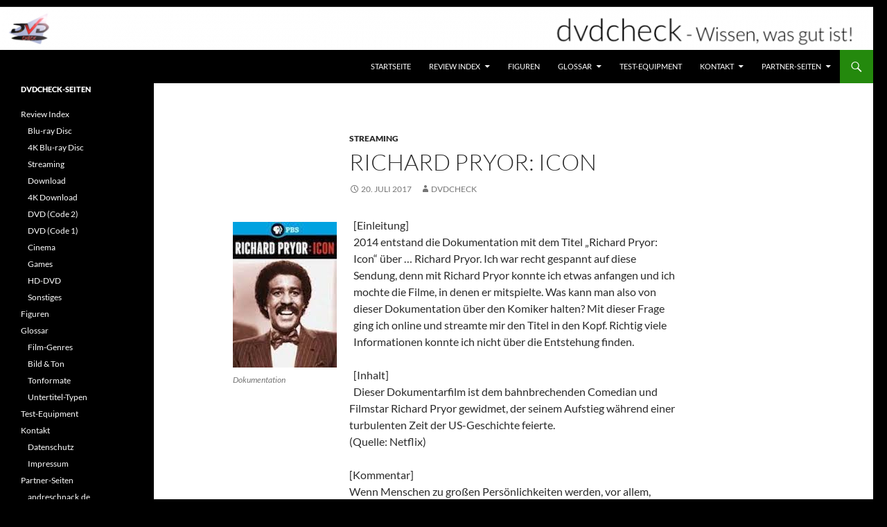

--- FILE ---
content_type: text/html; charset=UTF-8
request_url: https://www.dvdcheck.de/richard-pryor-icon/
body_size: 17614
content:
<!DOCTYPE html>
<html dir="ltr" lang="de" prefix="og: https://ogp.me/ns#">
<head>
	<meta charset="UTF-8">
	<meta name="viewport" content="width=device-width, initial-scale=1.0">
	<title>Richard Pryor: Icon | dvdcheck - Wissen, was gut ist!</title>
	<link rel="profile" href="https://gmpg.org/xfn/11">
	<link rel="pingback" href="https://www.dvdcheck.de/xmlrpc.php">
	
		<!-- All in One SEO 4.9.3 - aioseo.com -->
	<meta name="description" content="[Einleitung] 2014 entstand die Dokumentation mit dem Titel &quot;Richard Pryor: Icon&quot; über ... Richard Pryor. Ich war recht gespannt auf diese Sendung, denn mit Richard Pryor konnte ich etwas anfangen und ich mochte die Filme, in denen er mitspielte. Was kann man also von dieser Dokumentation über den Komiker halten? Mit dieser Frage ging ich" />
	<meta name="robots" content="max-image-preview:large" />
	<meta name="author" content="dvdcheck"/>
	<meta name="keywords" content="dokumentation,streaming" />
	<link rel="canonical" href="https://www.dvdcheck.de/richard-pryor-icon/" />
	<meta name="generator" content="All in One SEO (AIOSEO) 4.9.3" />
		<meta property="og:locale" content="de_DE" />
		<meta property="og:site_name" content="dvdcheck - Wissen, was gut ist!" />
		<meta property="og:type" content="article" />
		<meta property="og:title" content="Richard Pryor: Icon | dvdcheck - Wissen, was gut ist!" />
		<meta property="og:description" content="[Einleitung] 2014 entstand die Dokumentation mit dem Titel &quot;Richard Pryor: Icon&quot; über ... Richard Pryor. Ich war recht gespannt auf diese Sendung, denn mit Richard Pryor konnte ich etwas anfangen und ich mochte die Filme, in denen er mitspielte. Was kann man also von dieser Dokumentation über den Komiker halten? Mit dieser Frage ging ich" />
		<meta property="og:url" content="https://www.dvdcheck.de/richard-pryor-icon/" />
		<meta property="fb:admins" content="dvdcheck" />
		<meta property="article:published_time" content="2017-07-20T04:00:53+00:00" />
		<meta property="article:modified_time" content="2024-01-05T18:25:42+00:00" />
		<meta property="article:publisher" content="https://www.facebook.com/dvdcheck" />
		<meta name="twitter:card" content="summary" />
		<meta name="twitter:title" content="Richard Pryor: Icon | dvdcheck - Wissen, was gut ist!" />
		<meta name="twitter:description" content="[Einleitung] 2014 entstand die Dokumentation mit dem Titel &quot;Richard Pryor: Icon&quot; über ... Richard Pryor. Ich war recht gespannt auf diese Sendung, denn mit Richard Pryor konnte ich etwas anfangen und ich mochte die Filme, in denen er mitspielte. Was kann man also von dieser Dokumentation über den Komiker halten? Mit dieser Frage ging ich" />
		<script type="application/ld+json" class="aioseo-schema">
			{"@context":"https:\/\/schema.org","@graph":[{"@type":"Article","@id":"https:\/\/www.dvdcheck.de\/richard-pryor-icon\/#article","name":"Richard Pryor: Icon | dvdcheck - Wissen, was gut ist!","headline":"Richard Pryor: Icon","author":{"@id":"https:\/\/www.dvdcheck.de\/author\/dvdcheck\/#author"},"publisher":{"@id":"https:\/\/www.dvdcheck.de\/#organization"},"image":{"@type":"ImageObject","url":"https:\/\/www.dvdcheck.de\/wp-content\/uploads\/2023\/02\/richard_pryor_icon_s.jpg","@id":"https:\/\/www.dvdcheck.de\/richard-pryor-icon\/#articleImage","width":150,"height":210,"caption":"Dokumentation"},"datePublished":"2017-07-20T06:00:53+02:00","dateModified":"2024-01-05T19:25:42+01:00","inLanguage":"de-DE","mainEntityOfPage":{"@id":"https:\/\/www.dvdcheck.de\/richard-pryor-icon\/#webpage"},"isPartOf":{"@id":"https:\/\/www.dvdcheck.de\/richard-pryor-icon\/#webpage"},"articleSection":"Streaming, dokumentation, streaming"},{"@type":"BreadcrumbList","@id":"https:\/\/www.dvdcheck.de\/richard-pryor-icon\/#breadcrumblist","itemListElement":[{"@type":"ListItem","@id":"https:\/\/www.dvdcheck.de#listItem","position":1,"name":"Home","item":"https:\/\/www.dvdcheck.de","nextItem":{"@type":"ListItem","@id":"https:\/\/www.dvdcheck.de\/category\/streaming\/#listItem","name":"Streaming"}},{"@type":"ListItem","@id":"https:\/\/www.dvdcheck.de\/category\/streaming\/#listItem","position":2,"name":"Streaming","item":"https:\/\/www.dvdcheck.de\/category\/streaming\/","nextItem":{"@type":"ListItem","@id":"https:\/\/www.dvdcheck.de\/richard-pryor-icon\/#listItem","name":"Richard Pryor: Icon"},"previousItem":{"@type":"ListItem","@id":"https:\/\/www.dvdcheck.de#listItem","name":"Home"}},{"@type":"ListItem","@id":"https:\/\/www.dvdcheck.de\/richard-pryor-icon\/#listItem","position":3,"name":"Richard Pryor: Icon","previousItem":{"@type":"ListItem","@id":"https:\/\/www.dvdcheck.de\/category\/streaming\/#listItem","name":"Streaming"}}]},{"@type":"Organization","@id":"https:\/\/www.dvdcheck.de\/#organization","name":"Andre Schnack","description":"Reviews rund ums Heimkino & Popkultur","url":"https:\/\/www.dvdcheck.de\/","logo":{"@type":"ImageObject","url":"https:\/\/www.dvdcheck.de\/wp-content\/uploads\/2015\/09\/cropped-logo150.png","@id":"https:\/\/www.dvdcheck.de\/richard-pryor-icon\/#organizationLogo","width":512,"height":512},"image":{"@id":"https:\/\/www.dvdcheck.de\/richard-pryor-icon\/#organizationLogo"},"sameAs":["https:\/\/www.linkedin.com\/in\/andre-schnack-084540"]},{"@type":"Person","@id":"https:\/\/www.dvdcheck.de\/author\/dvdcheck\/#author","url":"https:\/\/www.dvdcheck.de\/author\/dvdcheck\/","name":"dvdcheck","image":{"@type":"ImageObject","@id":"https:\/\/www.dvdcheck.de\/richard-pryor-icon\/#authorImage","url":"https:\/\/secure.gravatar.com\/avatar\/d86015b568e62cba2e5b329a70734f70982b072e40752d56027df8d7a87bc623?s=96&d=mm&r=g","width":96,"height":96,"caption":"dvdcheck"}},{"@type":"WebPage","@id":"https:\/\/www.dvdcheck.de\/richard-pryor-icon\/#webpage","url":"https:\/\/www.dvdcheck.de\/richard-pryor-icon\/","name":"Richard Pryor: Icon | dvdcheck - Wissen, was gut ist!","description":"[Einleitung] 2014 entstand die Dokumentation mit dem Titel \"Richard Pryor: Icon\" \u00fcber ... Richard Pryor. Ich war recht gespannt auf diese Sendung, denn mit Richard Pryor konnte ich etwas anfangen und ich mochte die Filme, in denen er mitspielte. Was kann man also von dieser Dokumentation \u00fcber den Komiker halten? Mit dieser Frage ging ich","inLanguage":"de-DE","isPartOf":{"@id":"https:\/\/www.dvdcheck.de\/#website"},"breadcrumb":{"@id":"https:\/\/www.dvdcheck.de\/richard-pryor-icon\/#breadcrumblist"},"author":{"@id":"https:\/\/www.dvdcheck.de\/author\/dvdcheck\/#author"},"creator":{"@id":"https:\/\/www.dvdcheck.de\/author\/dvdcheck\/#author"},"datePublished":"2017-07-20T06:00:53+02:00","dateModified":"2024-01-05T19:25:42+01:00"},{"@type":"WebSite","@id":"https:\/\/www.dvdcheck.de\/#website","url":"https:\/\/www.dvdcheck.de\/","name":"dvdcheck - Wissen, was gut ist!","description":"Reviews rund ums Heimkino & Popkultur","inLanguage":"de-DE","publisher":{"@id":"https:\/\/www.dvdcheck.de\/#organization"}}]}
		</script>
		<!-- All in One SEO -->

<link rel="preload" href="https://www.dvdcheck.de/wp-content/plugins/rate-my-post/public/css/fonts/ratemypost.ttf" type="font/ttf" as="font" crossorigin="anonymous"><link rel="alternate" type="application/rss+xml" title="dvdcheck - Wissen, was gut ist! &raquo; Feed" href="https://www.dvdcheck.de/feed/" />
<script id="wpp-js" src="https://www.dvdcheck.de/wp-content/plugins/wordpress-popular-posts/assets/js/wpp.min.js?ver=7.3.6" data-sampling="0" data-sampling-rate="100" data-api-url="https://www.dvdcheck.de/wp-json/wordpress-popular-posts" data-post-id="14421" data-token="84d857f950" data-lang="0" data-debug="0"></script>
<link rel="alternate" title="oEmbed (JSON)" type="application/json+oembed" href="https://www.dvdcheck.de/wp-json/oembed/1.0/embed?url=https%3A%2F%2Fwww.dvdcheck.de%2Frichard-pryor-icon%2F" />
<link rel="alternate" title="oEmbed (XML)" type="text/xml+oembed" href="https://www.dvdcheck.de/wp-json/oembed/1.0/embed?url=https%3A%2F%2Fwww.dvdcheck.de%2Frichard-pryor-icon%2F&#038;format=xml" />
<style id='wp-img-auto-sizes-contain-inline-css'>
img:is([sizes=auto i],[sizes^="auto," i]){contain-intrinsic-size:3000px 1500px}
/*# sourceURL=wp-img-auto-sizes-contain-inline-css */
</style>
<style id='wp-emoji-styles-inline-css'>

	img.wp-smiley, img.emoji {
		display: inline !important;
		border: none !important;
		box-shadow: none !important;
		height: 1em !important;
		width: 1em !important;
		margin: 0 0.07em !important;
		vertical-align: -0.1em !important;
		background: none !important;
		padding: 0 !important;
	}
/*# sourceURL=wp-emoji-styles-inline-css */
</style>
<link rel='stylesheet' id='wp-block-library-css' href='https://www.dvdcheck.de/wp-includes/css/dist/block-library/style.min.css?ver=183457597e4d2299c0daf4e53f807654' media='all' />
<style id='global-styles-inline-css'>
:root{--wp--preset--aspect-ratio--square: 1;--wp--preset--aspect-ratio--4-3: 4/3;--wp--preset--aspect-ratio--3-4: 3/4;--wp--preset--aspect-ratio--3-2: 3/2;--wp--preset--aspect-ratio--2-3: 2/3;--wp--preset--aspect-ratio--16-9: 16/9;--wp--preset--aspect-ratio--9-16: 9/16;--wp--preset--color--black: #000;--wp--preset--color--cyan-bluish-gray: #abb8c3;--wp--preset--color--white: #fff;--wp--preset--color--pale-pink: #f78da7;--wp--preset--color--vivid-red: #cf2e2e;--wp--preset--color--luminous-vivid-orange: #ff6900;--wp--preset--color--luminous-vivid-amber: #fcb900;--wp--preset--color--light-green-cyan: #7bdcb5;--wp--preset--color--vivid-green-cyan: #00d084;--wp--preset--color--pale-cyan-blue: #8ed1fc;--wp--preset--color--vivid-cyan-blue: #0693e3;--wp--preset--color--vivid-purple: #9b51e0;--wp--preset--color--green: #24890d;--wp--preset--color--dark-gray: #2b2b2b;--wp--preset--color--medium-gray: #767676;--wp--preset--color--light-gray: #f5f5f5;--wp--preset--gradient--vivid-cyan-blue-to-vivid-purple: linear-gradient(135deg,rgb(6,147,227) 0%,rgb(155,81,224) 100%);--wp--preset--gradient--light-green-cyan-to-vivid-green-cyan: linear-gradient(135deg,rgb(122,220,180) 0%,rgb(0,208,130) 100%);--wp--preset--gradient--luminous-vivid-amber-to-luminous-vivid-orange: linear-gradient(135deg,rgb(252,185,0) 0%,rgb(255,105,0) 100%);--wp--preset--gradient--luminous-vivid-orange-to-vivid-red: linear-gradient(135deg,rgb(255,105,0) 0%,rgb(207,46,46) 100%);--wp--preset--gradient--very-light-gray-to-cyan-bluish-gray: linear-gradient(135deg,rgb(238,238,238) 0%,rgb(169,184,195) 100%);--wp--preset--gradient--cool-to-warm-spectrum: linear-gradient(135deg,rgb(74,234,220) 0%,rgb(151,120,209) 20%,rgb(207,42,186) 40%,rgb(238,44,130) 60%,rgb(251,105,98) 80%,rgb(254,248,76) 100%);--wp--preset--gradient--blush-light-purple: linear-gradient(135deg,rgb(255,206,236) 0%,rgb(152,150,240) 100%);--wp--preset--gradient--blush-bordeaux: linear-gradient(135deg,rgb(254,205,165) 0%,rgb(254,45,45) 50%,rgb(107,0,62) 100%);--wp--preset--gradient--luminous-dusk: linear-gradient(135deg,rgb(255,203,112) 0%,rgb(199,81,192) 50%,rgb(65,88,208) 100%);--wp--preset--gradient--pale-ocean: linear-gradient(135deg,rgb(255,245,203) 0%,rgb(182,227,212) 50%,rgb(51,167,181) 100%);--wp--preset--gradient--electric-grass: linear-gradient(135deg,rgb(202,248,128) 0%,rgb(113,206,126) 100%);--wp--preset--gradient--midnight: linear-gradient(135deg,rgb(2,3,129) 0%,rgb(40,116,252) 100%);--wp--preset--font-size--small: 13px;--wp--preset--font-size--medium: 20px;--wp--preset--font-size--large: 36px;--wp--preset--font-size--x-large: 42px;--wp--preset--spacing--20: 0.44rem;--wp--preset--spacing--30: 0.67rem;--wp--preset--spacing--40: 1rem;--wp--preset--spacing--50: 1.5rem;--wp--preset--spacing--60: 2.25rem;--wp--preset--spacing--70: 3.38rem;--wp--preset--spacing--80: 5.06rem;--wp--preset--shadow--natural: 6px 6px 9px rgba(0, 0, 0, 0.2);--wp--preset--shadow--deep: 12px 12px 50px rgba(0, 0, 0, 0.4);--wp--preset--shadow--sharp: 6px 6px 0px rgba(0, 0, 0, 0.2);--wp--preset--shadow--outlined: 6px 6px 0px -3px rgb(255, 255, 255), 6px 6px rgb(0, 0, 0);--wp--preset--shadow--crisp: 6px 6px 0px rgb(0, 0, 0);}:where(.is-layout-flex){gap: 0.5em;}:where(.is-layout-grid){gap: 0.5em;}body .is-layout-flex{display: flex;}.is-layout-flex{flex-wrap: wrap;align-items: center;}.is-layout-flex > :is(*, div){margin: 0;}body .is-layout-grid{display: grid;}.is-layout-grid > :is(*, div){margin: 0;}:where(.wp-block-columns.is-layout-flex){gap: 2em;}:where(.wp-block-columns.is-layout-grid){gap: 2em;}:where(.wp-block-post-template.is-layout-flex){gap: 1.25em;}:where(.wp-block-post-template.is-layout-grid){gap: 1.25em;}.has-black-color{color: var(--wp--preset--color--black) !important;}.has-cyan-bluish-gray-color{color: var(--wp--preset--color--cyan-bluish-gray) !important;}.has-white-color{color: var(--wp--preset--color--white) !important;}.has-pale-pink-color{color: var(--wp--preset--color--pale-pink) !important;}.has-vivid-red-color{color: var(--wp--preset--color--vivid-red) !important;}.has-luminous-vivid-orange-color{color: var(--wp--preset--color--luminous-vivid-orange) !important;}.has-luminous-vivid-amber-color{color: var(--wp--preset--color--luminous-vivid-amber) !important;}.has-light-green-cyan-color{color: var(--wp--preset--color--light-green-cyan) !important;}.has-vivid-green-cyan-color{color: var(--wp--preset--color--vivid-green-cyan) !important;}.has-pale-cyan-blue-color{color: var(--wp--preset--color--pale-cyan-blue) !important;}.has-vivid-cyan-blue-color{color: var(--wp--preset--color--vivid-cyan-blue) !important;}.has-vivid-purple-color{color: var(--wp--preset--color--vivid-purple) !important;}.has-black-background-color{background-color: var(--wp--preset--color--black) !important;}.has-cyan-bluish-gray-background-color{background-color: var(--wp--preset--color--cyan-bluish-gray) !important;}.has-white-background-color{background-color: var(--wp--preset--color--white) !important;}.has-pale-pink-background-color{background-color: var(--wp--preset--color--pale-pink) !important;}.has-vivid-red-background-color{background-color: var(--wp--preset--color--vivid-red) !important;}.has-luminous-vivid-orange-background-color{background-color: var(--wp--preset--color--luminous-vivid-orange) !important;}.has-luminous-vivid-amber-background-color{background-color: var(--wp--preset--color--luminous-vivid-amber) !important;}.has-light-green-cyan-background-color{background-color: var(--wp--preset--color--light-green-cyan) !important;}.has-vivid-green-cyan-background-color{background-color: var(--wp--preset--color--vivid-green-cyan) !important;}.has-pale-cyan-blue-background-color{background-color: var(--wp--preset--color--pale-cyan-blue) !important;}.has-vivid-cyan-blue-background-color{background-color: var(--wp--preset--color--vivid-cyan-blue) !important;}.has-vivid-purple-background-color{background-color: var(--wp--preset--color--vivid-purple) !important;}.has-black-border-color{border-color: var(--wp--preset--color--black) !important;}.has-cyan-bluish-gray-border-color{border-color: var(--wp--preset--color--cyan-bluish-gray) !important;}.has-white-border-color{border-color: var(--wp--preset--color--white) !important;}.has-pale-pink-border-color{border-color: var(--wp--preset--color--pale-pink) !important;}.has-vivid-red-border-color{border-color: var(--wp--preset--color--vivid-red) !important;}.has-luminous-vivid-orange-border-color{border-color: var(--wp--preset--color--luminous-vivid-orange) !important;}.has-luminous-vivid-amber-border-color{border-color: var(--wp--preset--color--luminous-vivid-amber) !important;}.has-light-green-cyan-border-color{border-color: var(--wp--preset--color--light-green-cyan) !important;}.has-vivid-green-cyan-border-color{border-color: var(--wp--preset--color--vivid-green-cyan) !important;}.has-pale-cyan-blue-border-color{border-color: var(--wp--preset--color--pale-cyan-blue) !important;}.has-vivid-cyan-blue-border-color{border-color: var(--wp--preset--color--vivid-cyan-blue) !important;}.has-vivid-purple-border-color{border-color: var(--wp--preset--color--vivid-purple) !important;}.has-vivid-cyan-blue-to-vivid-purple-gradient-background{background: var(--wp--preset--gradient--vivid-cyan-blue-to-vivid-purple) !important;}.has-light-green-cyan-to-vivid-green-cyan-gradient-background{background: var(--wp--preset--gradient--light-green-cyan-to-vivid-green-cyan) !important;}.has-luminous-vivid-amber-to-luminous-vivid-orange-gradient-background{background: var(--wp--preset--gradient--luminous-vivid-amber-to-luminous-vivid-orange) !important;}.has-luminous-vivid-orange-to-vivid-red-gradient-background{background: var(--wp--preset--gradient--luminous-vivid-orange-to-vivid-red) !important;}.has-very-light-gray-to-cyan-bluish-gray-gradient-background{background: var(--wp--preset--gradient--very-light-gray-to-cyan-bluish-gray) !important;}.has-cool-to-warm-spectrum-gradient-background{background: var(--wp--preset--gradient--cool-to-warm-spectrum) !important;}.has-blush-light-purple-gradient-background{background: var(--wp--preset--gradient--blush-light-purple) !important;}.has-blush-bordeaux-gradient-background{background: var(--wp--preset--gradient--blush-bordeaux) !important;}.has-luminous-dusk-gradient-background{background: var(--wp--preset--gradient--luminous-dusk) !important;}.has-pale-ocean-gradient-background{background: var(--wp--preset--gradient--pale-ocean) !important;}.has-electric-grass-gradient-background{background: var(--wp--preset--gradient--electric-grass) !important;}.has-midnight-gradient-background{background: var(--wp--preset--gradient--midnight) !important;}.has-small-font-size{font-size: var(--wp--preset--font-size--small) !important;}.has-medium-font-size{font-size: var(--wp--preset--font-size--medium) !important;}.has-large-font-size{font-size: var(--wp--preset--font-size--large) !important;}.has-x-large-font-size{font-size: var(--wp--preset--font-size--x-large) !important;}
/*# sourceURL=global-styles-inline-css */
</style>

<style id='classic-theme-styles-inline-css'>
/*! This file is auto-generated */
.wp-block-button__link{color:#fff;background-color:#32373c;border-radius:9999px;box-shadow:none;text-decoration:none;padding:calc(.667em + 2px) calc(1.333em + 2px);font-size:1.125em}.wp-block-file__button{background:#32373c;color:#fff;text-decoration:none}
/*# sourceURL=/wp-includes/css/classic-themes.min.css */
</style>
<link rel='stylesheet' id='rate-my-post-css' href='https://www.dvdcheck.de/wp-content/plugins/rate-my-post/public/css/rate-my-post.min.css?ver=4.4.4' media='all' />
<style id='rate-my-post-inline-css'>
.rmp-widgets-container.rmp-wp-plugin.rmp-main-container {  text-align:left;}.rmp-widgets-container.rmp-wp-plugin.rmp-main-container .rmp-heading--title {  font-size: 18px;}.rmp-rating-widget .rmp-icon--ratings {  font-size: 26px;}
.rmp-widgets-container.rmp-wp-plugin.rmp-main-container {  text-align:left;}.rmp-widgets-container.rmp-wp-plugin.rmp-main-container .rmp-heading--title {  font-size: 18px;}.rmp-rating-widget .rmp-icon--ratings {  font-size: 26px;}
/*# sourceURL=rate-my-post-inline-css */
</style>
<link rel='stylesheet' id='cool-tag-cloud-css' href='https://www.dvdcheck.de/wp-content/plugins/cool-tag-cloud/inc/cool-tag-cloud.css?ver=2.25' media='all' />
<link rel='stylesheet' id='twentyfourteen-lato-css' href='https://www.dvdcheck.de/wp-content/themes/twentyfourteen/fonts/font-lato.css?ver=20230328' media='all' />
<link rel='stylesheet' id='genericons-css' href='https://www.dvdcheck.de/wp-content/themes/twentyfourteen/genericons/genericons.css?ver=20251101' media='all' />
<link rel='stylesheet' id='twentyfourteen-style-css' href='https://www.dvdcheck.de/wp-content/themes/twentyfourteen/style.css?ver=20251202' media='all' />
<link rel='stylesheet' id='twentyfourteen-block-style-css' href='https://www.dvdcheck.de/wp-content/themes/twentyfourteen/css/blocks.css?ver=20250715' media='all' />
<link rel='stylesheet' id='dashicons-css' href='https://www.dvdcheck.de/wp-includes/css/dashicons.min.css?ver=183457597e4d2299c0daf4e53f807654' media='all' />
<link rel='stylesheet' id='a-z-listing-css' href='https://www.dvdcheck.de/wp-content/plugins/a-z-listing/css/a-z-listing-default.css?ver=4.3.1' media='all' />
<script src="https://www.dvdcheck.de/wp-content/plugins/related-posts-thumbnails/assets/js/front.min.js?ver=4.3.1" id="rpt_front_style-js"></script>
<script src="https://www.dvdcheck.de/wp-includes/js/jquery/jquery.min.js?ver=3.7.1" id="jquery-core-js"></script>
<script src="https://www.dvdcheck.de/wp-includes/js/jquery/jquery-migrate.min.js?ver=3.4.1" id="jquery-migrate-js"></script>
<script src="https://www.dvdcheck.de/wp-content/plugins/related-posts-thumbnails/assets/js/lazy-load.js?ver=4.3.1" id="rpt-lazy-load-js"></script>
<script src="https://www.dvdcheck.de/wp-content/themes/twentyfourteen/js/functions.js?ver=20250729" id="twentyfourteen-script-js" defer data-wp-strategy="defer"></script>
<link rel="https://api.w.org/" href="https://www.dvdcheck.de/wp-json/" /><link rel="alternate" title="JSON" type="application/json" href="https://www.dvdcheck.de/wp-json/wp/v2/posts/14421" /><link rel="EditURI" type="application/rsd+xml" title="RSD" href="https://www.dvdcheck.de/xmlrpc.php?rsd" />

<link rel='shortlink' href='https://www.dvdcheck.de/?p=14421' />
        <style>
            #related_posts_thumbnails li {
                border-right: 1px solid #dddddd;
                background-color: #ffffff            }

            #related_posts_thumbnails li:hover {
                background-color: #eeeeee;
            }

            .relpost_content {
                font-size: 1px;
                color: #ffffff;
            }

            .relpost-block-single {
                background-color: #ffffff;
                border-right: 1px solid #dddddd;
                border-left: 1px solid #dddddd;
                margin-right: -1px;
            }

            .relpost-block-single:hover {
                background-color: #eeeeee;
            }
        </style>

        <script type="text/javascript">
(function(url){
	if(/(?:Chrome\/26\.0\.1410\.63 Safari\/537\.31|WordfenceTestMonBot)/.test(navigator.userAgent)){ return; }
	var addEvent = function(evt, handler) {
		if (window.addEventListener) {
			document.addEventListener(evt, handler, false);
		} else if (window.attachEvent) {
			document.attachEvent('on' + evt, handler);
		}
	};
	var removeEvent = function(evt, handler) {
		if (window.removeEventListener) {
			document.removeEventListener(evt, handler, false);
		} else if (window.detachEvent) {
			document.detachEvent('on' + evt, handler);
		}
	};
	var evts = 'contextmenu dblclick drag dragend dragenter dragleave dragover dragstart drop keydown keypress keyup mousedown mousemove mouseout mouseover mouseup mousewheel scroll'.split(' ');
	var logHuman = function() {
		if (window.wfLogHumanRan) { return; }
		window.wfLogHumanRan = true;
		var wfscr = document.createElement('script');
		wfscr.type = 'text/javascript';
		wfscr.async = true;
		wfscr.src = url + '&r=' + Math.random();
		(document.getElementsByTagName('head')[0]||document.getElementsByTagName('body')[0]).appendChild(wfscr);
		for (var i = 0; i < evts.length; i++) {
			removeEvent(evts[i], logHuman);
		}
	};
	for (var i = 0; i < evts.length; i++) {
		addEvent(evts[i], logHuman);
	}
})('//www.dvdcheck.de/?wordfence_lh=1&hid=A467DA3A87921A48AC867181FEFC3E2A');
</script>            <style id="wpp-loading-animation-styles">@-webkit-keyframes bgslide{from{background-position-x:0}to{background-position-x:-200%}}@keyframes bgslide{from{background-position-x:0}to{background-position-x:-200%}}.wpp-widget-block-placeholder,.wpp-shortcode-placeholder{margin:0 auto;width:60px;height:3px;background:#dd3737;background:linear-gradient(90deg,#dd3737 0%,#571313 10%,#dd3737 100%);background-size:200% auto;border-radius:3px;-webkit-animation:bgslide 1s infinite linear;animation:bgslide 1s infinite linear}</style>
            		<style type="text/css" id="twentyfourteen-header-css">
				.site-title,
		.site-description {
			clip-path: inset(50%);
			position: absolute;
		}
				</style>
		<style id="custom-background-css">
body.custom-background { background-color: #000000; }
</style>
	<link rel="icon" href="https://www.dvdcheck.de/wp-content/uploads/2015/09/cropped-logo150-150x150.png" sizes="32x32" />
<link rel="icon" href="https://www.dvdcheck.de/wp-content/uploads/2015/09/cropped-logo150-300x300.png" sizes="192x192" />
<link rel="apple-touch-icon" href="https://www.dvdcheck.de/wp-content/uploads/2015/09/cropped-logo150-300x300.png" />
<meta name="msapplication-TileImage" content="https://www.dvdcheck.de/wp-content/uploads/2015/09/cropped-logo150-300x300.png" />
</head>

<body class="wp-singular post-template-default single single-post postid-14421 single-format-standard custom-background wp-embed-responsive wp-theme-twentyfourteen header-image full-width singular">
<a class="screen-reader-text skip-link" href="#content">
	Zum Inhalt springen</a>
<div id="page" class="hfeed site">
			<div id="site-header">
		<a href="https://www.dvdcheck.de/" rel="home" >
			<img src="https://www.dvdcheck.de/wp-content/uploads/2015/10/cropped-20150826-Vorlage-Header-dvdcheck.png" width="1260" height="72" alt="dvdcheck &#8211; Wissen, was gut ist!" srcset="https://www.dvdcheck.de/wp-content/uploads/2015/10/cropped-20150826-Vorlage-Header-dvdcheck.png 1260w, https://www.dvdcheck.de/wp-content/uploads/2015/10/cropped-20150826-Vorlage-Header-dvdcheck-300x17.png 300w, https://www.dvdcheck.de/wp-content/uploads/2015/10/cropped-20150826-Vorlage-Header-dvdcheck-1024x59.png 1024w, https://www.dvdcheck.de/wp-content/uploads/2015/10/cropped-20150826-Vorlage-Header-dvdcheck-768x44.png 768w" sizes="(max-width: 1260px) 100vw, 1260px" decoding="async" fetchpriority="high" />		</a>
	</div>
	
	<header id="masthead" class="site-header">
		<div class="header-main">
							<h1 class="site-title"><a href="https://www.dvdcheck.de/" rel="home" >dvdcheck &#8211; Wissen, was gut ist!</a></h1>
			
			<div class="search-toggle">
				<a href="#search-container" class="screen-reader-text" aria-expanded="false" aria-controls="search-container">
					Suchen				</a>
			</div>

			<nav id="primary-navigation" class="site-navigation primary-navigation">
				<button class="menu-toggle">Primäres Menü</button>
				<div class="menu-standard-container"><ul id="primary-menu" class="nav-menu"><li id="menu-item-13016" class="menu-item menu-item-type-custom menu-item-object-custom menu-item-home menu-item-13016"><a href="https://www.dvdcheck.de/">Startseite</a></li>
<li id="menu-item-15963" class="menu-item menu-item-type-post_type menu-item-object-page menu-item-has-children menu-item-15963"><a href="https://www.dvdcheck.de/index/">Review Index</a>
<ul class="sub-menu">
	<li id="menu-item-15964" class="menu-item menu-item-type-post_type menu-item-object-page menu-item-15964"><a href="https://www.dvdcheck.de/index/blu-ray-disc/">Blu-ray Disc</a></li>
	<li id="menu-item-15985" class="menu-item menu-item-type-post_type menu-item-object-page menu-item-15985"><a href="https://www.dvdcheck.de/index/4k-blu-ray-disc/">4K Blu-ray Disc</a></li>
	<li id="menu-item-15965" class="menu-item menu-item-type-post_type menu-item-object-page menu-item-15965"><a href="https://www.dvdcheck.de/index/streaming/">Streaming</a></li>
	<li id="menu-item-15966" class="menu-item menu-item-type-post_type menu-item-object-page menu-item-15966"><a href="https://www.dvdcheck.de/index/download/">Download</a></li>
	<li id="menu-item-16791" class="menu-item menu-item-type-post_type menu-item-object-page menu-item-16791"><a href="https://www.dvdcheck.de/index/4k-download/">4K Download</a></li>
	<li id="menu-item-15968" class="menu-item menu-item-type-post_type menu-item-object-page menu-item-15968"><a href="https://www.dvdcheck.de/index/dvd-code-2/">DVD (Code 2)</a></li>
	<li id="menu-item-15967" class="menu-item menu-item-type-post_type menu-item-object-page menu-item-15967"><a href="https://www.dvdcheck.de/index/dvd-code-1/">DVD (Code 1)</a></li>
	<li id="menu-item-15969" class="menu-item menu-item-type-post_type menu-item-object-page menu-item-15969"><a href="https://www.dvdcheck.de/index/cinema/">Cinema</a></li>
	<li id="menu-item-15970" class="menu-item menu-item-type-post_type menu-item-object-page menu-item-15970"><a href="https://www.dvdcheck.de/index/games/">Games</a></li>
	<li id="menu-item-15971" class="menu-item menu-item-type-post_type menu-item-object-page menu-item-15971"><a href="https://www.dvdcheck.de/index/hd-dvd/">HD-DVD</a></li>
	<li id="menu-item-15972" class="menu-item menu-item-type-post_type menu-item-object-page menu-item-15972"><a href="https://www.dvdcheck.de/index/sonstiges/">Sonstiges</a></li>
</ul>
</li>
<li id="menu-item-18010" class="menu-item menu-item-type-post_type menu-item-object-page menu-item-18010"><a href="https://www.dvdcheck.de/figuren/">Figuren</a></li>
<li id="menu-item-13017" class="menu-item menu-item-type-post_type menu-item-object-page menu-item-has-children menu-item-13017"><a href="https://www.dvdcheck.de/glossar/">Glossar</a>
<ul class="sub-menu">
	<li id="menu-item-13018" class="menu-item menu-item-type-post_type menu-item-object-page menu-item-13018"><a href="https://www.dvdcheck.de/glossar/film-genres/">Film-Genres</a></li>
	<li id="menu-item-13019" class="menu-item menu-item-type-post_type menu-item-object-page menu-item-13019"><a href="https://www.dvdcheck.de/glossar/technik-bild-ton/">Bild &#038; Ton</a></li>
	<li id="menu-item-13020" class="menu-item menu-item-type-post_type menu-item-object-page menu-item-13020"><a href="https://www.dvdcheck.de/glossar/tonformate/">Tonformate</a></li>
	<li id="menu-item-13021" class="menu-item menu-item-type-post_type menu-item-object-page menu-item-13021"><a href="https://www.dvdcheck.de/glossar/untertitel-formate/">Untertitel-Typen</a></li>
</ul>
</li>
<li id="menu-item-13012" class="menu-item menu-item-type-post_type menu-item-object-page menu-item-13012"><a href="https://www.dvdcheck.de/test-equipment/">Test-Equipment</a></li>
<li id="menu-item-13013" class="menu-item menu-item-type-post_type menu-item-object-page menu-item-has-children menu-item-13013"><a href="https://www.dvdcheck.de/kontakt/">Kontakt</a>
<ul class="sub-menu">
	<li id="menu-item-15186" class="menu-item menu-item-type-post_type menu-item-object-page menu-item-15186"><a href="https://www.dvdcheck.de/kontakt/datenschutz/">Datenschutz</a></li>
	<li id="menu-item-13023" class="menu-item menu-item-type-post_type menu-item-object-page menu-item-13023"><a href="https://www.dvdcheck.de/kontakt/impressum/">Impressum</a></li>
</ul>
</li>
<li id="menu-item-13001" class="menu-item menu-item-type-post_type menu-item-object-page menu-item-has-children menu-item-13001"><a href="https://www.dvdcheck.de/partner-seiten/">Partner-Seiten</a>
<ul class="sub-menu">
	<li id="menu-item-13003" class="menu-item menu-item-type-post_type menu-item-object-page menu-item-13003"><a href="https://www.dvdcheck.de/partner-seiten/andreschnack-de/">andreschnack.de</a></li>
</ul>
</li>
</ul></div>			</nav>
		</div>

		<div id="search-container" class="search-box-wrapper hide">
			<div class="search-box">
				<form role="search" method="get" class="search-form" action="https://www.dvdcheck.de/">
				<label>
					<span class="screen-reader-text">Suche nach:</span>
					<input type="search" class="search-field" placeholder="Suchen …" value="" name="s" />
				</label>
				<input type="submit" class="search-submit" value="Suchen" />
			</form>			</div>
		</div>
	</header><!-- #masthead -->

	<div id="main" class="site-main">

	<div id="primary" class="content-area">
		<div id="content" class="site-content" role="main">
			
<article id="post-14421" class="post-14421 post type-post status-publish format-standard hentry category-streaming tag-dokumentation tag-streaming-2">
	
	<header class="entry-header">
				<div class="entry-meta">
			<span class="cat-links"><a href="https://www.dvdcheck.de/category/streaming/" rel="category tag">Streaming</a></span>
		</div>
			<h1 class="entry-title">Richard Pryor: Icon</h1>
		<div class="entry-meta">
			<span class="entry-date"><a href="https://www.dvdcheck.de/richard-pryor-icon/" rel="bookmark"><time class="entry-date" datetime="2017-07-20T06:00:53+02:00">20. Juli 2017</time></a></span> <span class="byline"><span class="author vcard"><a class="url fn n" href="https://www.dvdcheck.de/author/dvdcheck/" rel="author">dvdcheck</a></span></span>		</div><!-- .entry-meta -->
	</header><!-- .entry-header -->

		<div class="entry-content">
		<figure id="attachment_23363" aria-describedby="caption-attachment-23363" style="width: 150px" class="wp-caption alignleft"><img decoding="async" src="https://www.dvdcheck.de/wp-content/uploads/2023/02/richard_pryor_icon_s.jpg" alt="Dokumentation" width="150" height="210" class="size-full wp-image-23363" /><figcaption id="caption-attachment-23363" class="wp-caption-text">Dokumentation</figcaption></figure>
<p>[Einleitung]<br />
2014 entstand die Dokumentation mit dem Titel &#8222;Richard Pryor: Icon&#8220; über &#8230; Richard Pryor. Ich war recht gespannt auf diese Sendung, denn mit Richard Pryor konnte ich etwas anfangen und ich mochte die Filme, in denen er mitspielte. Was kann man also von dieser Dokumentation über den Komiker halten? Mit dieser Frage ging ich online und streamte mir den Titel in den Kopf. Richtig viele Informationen konnte ich nicht über die Entstehung finden.<br />
<span id="more-14421"></span></p>
<p>[Inhalt]<br />
Dieser Dokumentarfilm ist dem bahnbrechenden Comedian und Filmstar Richard Pryor gewidmet, der seinem Aufstieg während einer turbulenten Zeit der US-Geschichte feierte.<br />
(Quelle: Netflix)</p>
<p>[Kommentar]<br />
Wenn Menschen zu großen Persönlichkeiten werden, vor allem, wenn diese dann noch durch ihre Nähe zur Popkultur und zu den Medien stehen, dann fühlt sich nach deren Ableben immer jemand berufen eine Dokumentation über sie zu drehen. So ist das wohl auch hier, Gegenstand dieser Sendung ist niemand weniger als US-Standup Comedian Richard Pryor. Der ist eine echte Wucht gewesen. Auf der Bühne und vor der Kamera konnte er die Massen begeistern &#8211; trotz oder vor allem wegen seines speziellen Humors.</p>
<p>Doch zu der Sendung muss ich sagen, dass ich mir mehr vorgestellt hatte. Ich sehe hier nicht wirklich etwas Neues oder etwas, dass es sehenswert macht diese Dokumentation anzuschauen. Alle Szenen mit Richard Pryor sind bekannt und nicht speziell oder rar. Alles was gesagt wird, wurde ebenfalls irgendwie schon einmal so oder ähnlich gesagt. Da blieb der Mehrwert leider auf der Strecke. Für intensive Fans vielleicht dennoch reizend.</p>
<p>[Technik]<br />
Mit vielen Aufnahmen aus dem TV-Programm oder Archivmaterialien gehört die Sendung zu dem, was wir als klassisch bezeichnen würden. Allerdings ist der Sendung auch eines eigen: es sind keine echten Neuigkeiten mit dabei. Schade. Technisch gefällt das zwar alles ganz gut, ist eben aber auch nur Mittelfeld-Niveau. &#8222;Richard Pryor: Icon&#8220; hat einfach nicht viel, aus dem geschöpft werden kann. Der Kontrast und die Farben sind so, wie wir uns das vorstellen. Die Kantenschärfe und der Detailgrad sind in Ordnung.</p>
<p>Richard Pryor ist kein Mann, der sich hier durch ein lebhaftes Surround-Umfeld einen Namen macht, vielmehr gehört er doch zu den eher weniger umfangreichen Vertretern, was die akustischen Eskapaden betrifft. Das macht gar nichts, denn die Inhalte spielen hier eine übergeordnete Rolle, der Ton ist das berühmte Mittel zum Zweck und sorgt für den notwendigen Transport der Informationen. Englisch, Polnisch und Türkisch gibt es in gesprochen, fünf Sprachen als Untertitel dazu.</p>
<p>[Fazit]<br />
Mit diesem Netflix-Titel gelang ein nur bedingt guter Wurf. Und das ist etwas schade, geht es doch um Richard Pryor. Wer sich noch kein Bild über den Komiker machen konnte, der hingegen wird auf der Laufzeit von rund 55 Minuten mit einigen guten Informationen ausgestattet, ohne dabei ins Detail zu gehen. &#8222;Richard Pryor: Icon&#8220; gefiel mir oberflächlich ganz gut, doch hat der Film ein wenig zu wenig zu sagen und es gelingt ihm nicht, das Publikum für sich zu begeistern.</p>
<p>Andre Schnack, 20.07.2017</p>
<table><tbody><tr><td><strong class="ratingGroup">Film/Inhalt:</strong></td><td><img decoding="async" src="https://www.dvdcheck.de/wp-content/plugins/xavins-review-ratings/shiny_yellow_star/star.png" alt="&#9733;" title="3/6" /><img decoding="async" src="https://www.dvdcheck.de/wp-content/plugins/xavins-review-ratings/shiny_yellow_star/star.png" alt="&#9733;" title="3/6" /><img decoding="async" src="https://www.dvdcheck.de/wp-content/plugins/xavins-review-ratings/shiny_yellow_star/star.png" alt="&#9733;" title="3/6" /><img decoding="async" src="https://www.dvdcheck.de/wp-content/plugins/xavins-review-ratings/shiny_yellow_star/blank_star.png" alt="&#9734;" title="3/6" /><img decoding="async" src="https://www.dvdcheck.de/wp-content/plugins/xavins-review-ratings/shiny_yellow_star/blank_star.png" alt="&#9734;" title="3/6" /><img decoding="async" src="https://www.dvdcheck.de/wp-content/plugins/xavins-review-ratings/shiny_yellow_star/blank_star.png" alt="&#9734;" title="3/6" />&nbsp;</td></tr><tr><td><strong class="ratingGroup">Bild:</strong></td><td><img decoding="async" src="https://www.dvdcheck.de/wp-content/plugins/xavins-review-ratings/shiny_yellow_star/star.png" alt="&#9733;" title="3/6" /><img decoding="async" src="https://www.dvdcheck.de/wp-content/plugins/xavins-review-ratings/shiny_yellow_star/star.png" alt="&#9733;" title="3/6" /><img decoding="async" src="https://www.dvdcheck.de/wp-content/plugins/xavins-review-ratings/shiny_yellow_star/star.png" alt="&#9733;" title="3/6" /><img decoding="async" src="https://www.dvdcheck.de/wp-content/plugins/xavins-review-ratings/shiny_yellow_star/blank_star.png" alt="&#9734;" title="3/6" /><img decoding="async" src="https://www.dvdcheck.de/wp-content/plugins/xavins-review-ratings/shiny_yellow_star/blank_star.png" alt="&#9734;" title="3/6" /><img decoding="async" src="https://www.dvdcheck.de/wp-content/plugins/xavins-review-ratings/shiny_yellow_star/blank_star.png" alt="&#9734;" title="3/6" />&nbsp;</td></tr><tr><td><strong class="ratingGroup">Ton:</strong></td><td><img decoding="async" src="https://www.dvdcheck.de/wp-content/plugins/xavins-review-ratings/shiny_yellow_star/star.png" alt="&#9733;" title="3/6" /><img decoding="async" src="https://www.dvdcheck.de/wp-content/plugins/xavins-review-ratings/shiny_yellow_star/star.png" alt="&#9733;" title="3/6" /><img decoding="async" src="https://www.dvdcheck.de/wp-content/plugins/xavins-review-ratings/shiny_yellow_star/star.png" alt="&#9733;" title="3/6" /><img decoding="async" src="https://www.dvdcheck.de/wp-content/plugins/xavins-review-ratings/shiny_yellow_star/blank_star.png" alt="&#9734;" title="3/6" /><img decoding="async" src="https://www.dvdcheck.de/wp-content/plugins/xavins-review-ratings/shiny_yellow_star/blank_star.png" alt="&#9734;" title="3/6" /><img decoding="async" src="https://www.dvdcheck.de/wp-content/plugins/xavins-review-ratings/shiny_yellow_star/blank_star.png" alt="&#9734;" title="3/6" />&nbsp;</td></tr><tr><td><strong class="ratingGroup">Extras/Ausstattung:</strong></td><td><img decoding="async" src="https://www.dvdcheck.de/wp-content/plugins/xavins-review-ratings/shiny_yellow_star/star.png" alt="&#9733;" title="1/6" /><img decoding="async" src="https://www.dvdcheck.de/wp-content/plugins/xavins-review-ratings/shiny_yellow_star/blank_star.png" alt="&#9734;" title="1/6" /><img decoding="async" src="https://www.dvdcheck.de/wp-content/plugins/xavins-review-ratings/shiny_yellow_star/blank_star.png" alt="&#9734;" title="1/6" /><img decoding="async" src="https://www.dvdcheck.de/wp-content/plugins/xavins-review-ratings/shiny_yellow_star/blank_star.png" alt="&#9734;" title="1/6" /><img decoding="async" src="https://www.dvdcheck.de/wp-content/plugins/xavins-review-ratings/shiny_yellow_star/blank_star.png" alt="&#9734;" title="1/6" /><img decoding="async" src="https://www.dvdcheck.de/wp-content/plugins/xavins-review-ratings/shiny_yellow_star/blank_star.png" alt="&#9734;" title="1/6" />&nbsp;</td></tr><tr><td><strong class="ratingGroup">Preis-Leistung</strong></td><td><img decoding="async" src="https://www.dvdcheck.de/wp-content/plugins/xavins-review-ratings/shiny_yellow_star/star.png" alt="&#9733;" title="3/6" /><img decoding="async" src="https://www.dvdcheck.de/wp-content/plugins/xavins-review-ratings/shiny_yellow_star/star.png" alt="&#9733;" title="3/6" /><img decoding="async" src="https://www.dvdcheck.de/wp-content/plugins/xavins-review-ratings/shiny_yellow_star/star.png" alt="&#9733;" title="3/6" /><img decoding="async" src="https://www.dvdcheck.de/wp-content/plugins/xavins-review-ratings/shiny_yellow_star/blank_star.png" alt="&#9734;" title="3/6" /><img decoding="async" src="https://www.dvdcheck.de/wp-content/plugins/xavins-review-ratings/shiny_yellow_star/blank_star.png" alt="&#9734;" title="3/6" /><img decoding="async" src="https://www.dvdcheck.de/wp-content/plugins/xavins-review-ratings/shiny_yellow_star/blank_star.png" alt="&#9734;" title="3/6" />&nbsp;</td></tr></tbody></table>
<!-- FeedbackWP Plugin --><div  class="rmp-widgets-container rmp-wp-plugin rmp-main-container js-rmp-widgets-container js-rmp-widgets-container--14421 "  data-post-id="14421">    <!-- Rating widget -->  <div class="rmp-rating-widget js-rmp-rating-widget">          <p class="rmp-heading rmp-heading--title">        Hat der Review gefallen?      </p>              <p class="rmp-heading rmp-heading--subtitle">        (Sehr schlecht, Schlecht, Mittel, Gut, Sehr gut)      </p>        <div class="rmp-rating-widget__icons">      <ul class="rmp-rating-widget__icons-list js-rmp-rating-icons-list">                  <li class="rmp-rating-widget__icons-list__icon js-rmp-rating-item" data-descriptive-rating="Nicht gut gefallen." data-value="1">              <i class="js-rmp-rating-icon rmp-icon rmp-icon--ratings rmp-icon--star rmp-icon--full-highlight"></i>          </li>                  <li class="rmp-rating-widget__icons-list__icon js-rmp-rating-item" data-descriptive-rating="Einigermaßen gut gefallen." data-value="2">              <i class="js-rmp-rating-icon rmp-icon rmp-icon--ratings rmp-icon--star rmp-icon--full-highlight"></i>          </li>                  <li class="rmp-rating-widget__icons-list__icon js-rmp-rating-item" data-descriptive-rating="Gut gefallen." data-value="3">              <i class="js-rmp-rating-icon rmp-icon rmp-icon--ratings rmp-icon--star rmp-icon--full-highlight"></i>          </li>                  <li class="rmp-rating-widget__icons-list__icon js-rmp-rating-item" data-descriptive-rating="Sehr gut gefallen!" data-value="4">              <i class="js-rmp-rating-icon rmp-icon rmp-icon--ratings rmp-icon--star rmp-icon--full-highlight"></i>          </li>                  <li class="rmp-rating-widget__icons-list__icon js-rmp-rating-item" data-descriptive-rating="Super Review!" data-value="5">              <i class="js-rmp-rating-icon rmp-icon rmp-icon--ratings rmp-icon--star rmp-icon--full-highlight"></i>          </li>              </ul>    </div>    <p class="rmp-rating-widget__hover-text js-rmp-hover-text"></p>    <button class="rmp-rating-widget__submit-btn rmp-btn js-submit-rating-btn">      Bewerten    </button>    <p class="rmp-rating-widget__results js-rmp-results ">      Durchschnittsbewertung: <span class="rmp-rating-widget__results__rating js-rmp-avg-rating">5</span> / 5. Anzahl Wertungen: <span class="rmp-rating-widget__results__votes js-rmp-vote-count">1</span>    </p>    <p class="rmp-rating-widget__not-rated js-rmp-not-rated rmp-rating-widget__not-rated--hidden">      Keine Bewertung bislang, sei der erste!    </p>    <p class="rmp-rating-widget__msg js-rmp-msg"></p>  </div>  <!--Structured data -->        </div><!-- relpost-thumb-wrapper --><div class="relpost-thumb-wrapper"><!-- filter-class --><div class="relpost-thumb-container"><style>.relpost-block-single-image, .relpost-post-image { margin-bottom: 10px; }</style><h3>Auch interessant ... </h3><div style="clear: both"></div><div style="clear: both"></div><!-- relpost-block-container --><div class="relpost-block-container relpost-block-column-layout" style="--relposth-columns: 3;--relposth-columns_t: 3; --relposth-columns_m: 3"><a href="https://www.dvdcheck.de/bananas/"class="relpost-block-single" ><div class="relpost-custom-block-single"><div class="relpost-block-single-image rpt-lazyload" aria-hidden="true" role="img" data-bg="https://www.dvdcheck.de/wp-content/uploads/2023/08/bananas_bg-150x150.jpg" style="background: transparent no-repeat scroll 0% 0%; width: 150px; height: 150px; aspect-ratio: 4/3;"></div><div class="relpost-block-single-text"  style="height: 0px;font-family: Arial;  font-size: 1px;  color: #ffffff;"></div></div></a><a href="https://www.dvdcheck.de/resistance/"class="relpost-block-single" ><div class="relpost-custom-block-single"><div class="relpost-block-single-image rpt-lazyload" aria-label="Dokumentation" role="img" data-bg="https://www.dvdcheck.de/wp-content/uploads/2023/02/resistance_s.jpg" style="background: transparent no-repeat scroll 0% 0%; width: 150px; height: 150px; aspect-ratio: 4/3;"></div><div class="relpost-block-single-text"  style="height: 0px;font-family: Arial;  font-size: 1px;  color: #ffffff;"></div></div></a></div><!-- close relpost-block-container --><div style="clear: both"></div></div><!-- close filter class --></div><!-- close relpost-thumb-wrapper -->	</div><!-- .entry-content -->
	
	<footer class="entry-meta"><span class="tag-links"><a href="https://www.dvdcheck.de/tag/dokumentation/" rel="tag">dokumentation</a><a href="https://www.dvdcheck.de/tag/streaming-2/" rel="tag">streaming</a></span></footer></article><!-- #post-14421 -->
		<nav class="navigation post-navigation">
		<h1 class="screen-reader-text">
			Beitragsnavigation		</h1>
		<div class="nav-links">
			<a href="https://www.dvdcheck.de/david-attenborough-tierische-evolution/" rel="prev"><span class="meta-nav">Vorheriger Beitrag</span>David Attenborough: Tierische Evolution</a><a href="https://www.dvdcheck.de/ghost-in-the-shell-arise-pyrophoric-cult/" rel="next"><span class="meta-nav">Nächster Beitrag</span>Ghost in the Shell &#8211; ARISE: Pyrophoric Cult</a>			</div><!-- .nav-links -->
		</nav><!-- .navigation -->
				</div><!-- #content -->
	</div><!-- #primary -->

<div id="secondary">
		<h2 class="site-description">Reviews rund ums Heimkino &amp; Popkultur</h2>
	
	
		<div id="primary-sidebar" class="primary-sidebar widget-area" role="complementary">
		<aside id="pages-2" class="widget widget_pages"><h1 class="widget-title">dvdcheck-Seiten</h1><nav aria-label="dvdcheck-Seiten">
			<ul>
				<li class="page_item page-item-15908 page_item_has_children"><a href="https://www.dvdcheck.de/index/">Review Index</a>
<ul class='children'>
	<li class="page_item page-item-15916"><a href="https://www.dvdcheck.de/index/blu-ray-disc/">Blu-ray Disc</a></li>
	<li class="page_item page-item-15981"><a href="https://www.dvdcheck.de/index/4k-blu-ray-disc/">4K Blu-ray Disc</a></li>
	<li class="page_item page-item-15957"><a href="https://www.dvdcheck.de/index/streaming/">Streaming</a></li>
	<li class="page_item page-item-15953"><a href="https://www.dvdcheck.de/index/download/">Download</a></li>
	<li class="page_item page-item-16789"><a href="https://www.dvdcheck.de/index/4k-download/">4K Download</a></li>
	<li class="page_item page-item-15945"><a href="https://www.dvdcheck.de/index/dvd-code-2/">DVD (Code 2)</a></li>
	<li class="page_item page-item-15949"><a href="https://www.dvdcheck.de/index/dvd-code-1/">DVD (Code 1)</a></li>
	<li class="page_item page-item-15951"><a href="https://www.dvdcheck.de/index/cinema/">Cinema</a></li>
	<li class="page_item page-item-15961"><a href="https://www.dvdcheck.de/index/games/">Games</a></li>
	<li class="page_item page-item-15955"><a href="https://www.dvdcheck.de/index/hd-dvd/">HD-DVD</a></li>
	<li class="page_item page-item-15959"><a href="https://www.dvdcheck.de/index/sonstiges/">Sonstiges</a></li>
</ul>
</li>
<li class="page_item page-item-18008"><a href="https://www.dvdcheck.de/figuren/">Figuren</a></li>
<li class="page_item page-item-76 page_item_has_children"><a href="https://www.dvdcheck.de/glossar/">Glossar</a>
<ul class='children'>
	<li class="page_item page-item-82"><a href="https://www.dvdcheck.de/glossar/film-genres/">Film-Genres</a></li>
	<li class="page_item page-item-79"><a href="https://www.dvdcheck.de/glossar/technik-bild-ton/">Bild &#038; Ton</a></li>
	<li class="page_item page-item-85"><a href="https://www.dvdcheck.de/glossar/tonformate/">Tonformate</a></li>
	<li class="page_item page-item-90"><a href="https://www.dvdcheck.de/glossar/untertitel-formate/">Untertitel-Typen</a></li>
</ul>
</li>
<li class="page_item page-item-5010"><a href="https://www.dvdcheck.de/test-equipment/">Test-Equipment</a></li>
<li class="page_item page-item-5006 page_item_has_children"><a href="https://www.dvdcheck.de/kontakt/">Kontakt</a>
<ul class='children'>
	<li class="page_item page-item-15183"><a href="https://www.dvdcheck.de/kontakt/datenschutz/">Datenschutz</a></li>
	<li class="page_item page-item-66"><a href="https://www.dvdcheck.de/kontakt/impressum/">Impressum</a></li>
</ul>
</li>
<li class="page_item page-item-7322 page_item_has_children"><a href="https://www.dvdcheck.de/partner-seiten/">Partner-Seiten</a>
<ul class='children'>
	<li class="page_item page-item-7324"><a href="https://www.dvdcheck.de/partner-seiten/andreschnack-de/">andreschnack.de</a></li>
</ul>
</li>
			</ul>

			</nav></aside>
		<aside id="recent-posts-2" class="widget widget_recent_entries">
		<h1 class="widget-title">Letzte Reviews</h1><nav aria-label="Letzte Reviews">
		<ul>
											<li>
					<a href="https://www.dvdcheck.de/das-zeitalter-der-enthuellungen/">Das Zeitalter der Enthüllungen</a>
									</li>
											<li>
					<a href="https://www.dvdcheck.de/man-vs-baby/">Man vs. Baby</a>
									</li>
											<li>
					<a href="https://www.dvdcheck.de/breakdown-1975/">Breakdown: 1975</a>
									</li>
											<li>
					<a href="https://www.dvdcheck.de/cover-up-2025/">Cover-Up (2025)</a>
									</li>
											<li>
					<a href="https://www.dvdcheck.de/the-great-staffel-1-3-2/">The Great &#8211; Staffel 1-3</a>
									</li>
					</ul>

		</nav></aside><aside id="calendar-2" class="widget widget_calendar"><div id="calendar_wrap" class="calendar_wrap"><table id="wp-calendar" class="wp-calendar-table">
	<caption>Januar 2026</caption>
	<thead>
	<tr>
		<th scope="col" aria-label="Montag">M</th>
		<th scope="col" aria-label="Dienstag">D</th>
		<th scope="col" aria-label="Mittwoch">M</th>
		<th scope="col" aria-label="Donnerstag">D</th>
		<th scope="col" aria-label="Freitag">F</th>
		<th scope="col" aria-label="Samstag">S</th>
		<th scope="col" aria-label="Sonntag">S</th>
	</tr>
	</thead>
	<tbody>
	<tr>
		<td colspan="3" class="pad">&nbsp;</td><td>1</td><td>2</td><td>3</td><td>4</td>
	</tr>
	<tr>
		<td><a href="https://www.dvdcheck.de/2026/01/05/" aria-label="Beiträge veröffentlicht am 5. January 2026">5</a></td><td>6</td><td><a href="https://www.dvdcheck.de/2026/01/07/" aria-label="Beiträge veröffentlicht am 7. January 2026">7</a></td><td>8</td><td>9</td><td>10</td><td>11</td>
	</tr>
	<tr>
		<td><a href="https://www.dvdcheck.de/2026/01/12/" aria-label="Beiträge veröffentlicht am 12. January 2026">12</a></td><td>13</td><td id="today"><a href="https://www.dvdcheck.de/2026/01/14/" aria-label="Beiträge veröffentlicht am 14. January 2026">14</a></td><td>15</td><td>16</td><td>17</td><td>18</td>
	</tr>
	<tr>
		<td>19</td><td>20</td><td>21</td><td>22</td><td>23</td><td>24</td><td>25</td>
	</tr>
	<tr>
		<td>26</td><td>27</td><td>28</td><td>29</td><td>30</td><td>31</td>
		<td class="pad" colspan="1">&nbsp;</td>
	</tr>
	</tbody>
	</table><nav aria-label="Vorherige und nächste Monate" class="wp-calendar-nav">
		<span class="wp-calendar-nav-prev"><a href="https://www.dvdcheck.de/2025/12/">&laquo; Dez.</a></span>
		<span class="pad">&nbsp;</span>
		<span class="wp-calendar-nav-next">&nbsp;</span>
	</nav></div></aside><aside id="categories-2" class="widget widget_categories"><h1 class="widget-title">Review-Kategorien</h1><nav aria-label="Review-Kategorien">
			<ul>
					<li class="cat-item cat-item-67"><a href="https://www.dvdcheck.de/category/4k-blu-ray/">4K Blu-ray</a> (68)
</li>
	<li class="cat-item cat-item-72"><a href="https://www.dvdcheck.de/category/4k-download/">4K Download</a> (10)
</li>
	<li class="cat-item cat-item-3"><a href="https://www.dvdcheck.de/category/blu-ray-reviews/">Blu-ray</a> (1.617)
</li>
	<li class="cat-item cat-item-62"><a href="https://www.dvdcheck.de/category/cinema/">Cinema</a> (17)
</li>
	<li class="cat-item cat-item-74"><a href="https://www.dvdcheck.de/category/comic/">Comic</a> (1)
</li>
	<li class="cat-item cat-item-4"><a href="https://www.dvdcheck.de/category/download/">Download</a> (142)
</li>
	<li class="cat-item cat-item-5"><a href="https://www.dvdcheck.de/category/dvd-reviews/">DVD</a> (2.757)
</li>
	<li class="cat-item cat-item-6"><a href="https://www.dvdcheck.de/category/dvd-code1/">DVD (Code1)</a> (165)
</li>
	<li class="cat-item cat-item-80"><a href="https://www.dvdcheck.de/category/figuren/">Figuren</a> (137)
</li>
	<li class="cat-item cat-item-64"><a href="https://www.dvdcheck.de/category/game/">Game</a> (3)
</li>
	<li class="cat-item cat-item-86"><a href="https://www.dvdcheck.de/category/gewinnspiel/">Gewinnspiel</a> (39)
</li>
	<li class="cat-item cat-item-7"><a href="https://www.dvdcheck.de/category/hddvd-reviews/">HD-DVD</a> (13)
</li>
	<li class="cat-item cat-item-8"><a href="https://www.dvdcheck.de/category/sonstige/">Sonstige</a> (5)
</li>
	<li class="cat-item cat-item-54"><a href="https://www.dvdcheck.de/category/streaming/">Streaming</a> (308)
</li>
			</ul>

			</nav></aside><aside id="archives-2" class="widget widget_archive"><h1 class="widget-title">Review-Archiv</h1>		<label class="screen-reader-text" for="archives-dropdown-2">Review-Archiv</label>
		<select id="archives-dropdown-2" name="archive-dropdown">
			
			<option value="">Monat auswählen</option>
				<option value='https://www.dvdcheck.de/2026/01/'> Januar 2026 &nbsp;(4)</option>
	<option value='https://www.dvdcheck.de/2025/12/'> Dezember 2025 &nbsp;(8)</option>
	<option value='https://www.dvdcheck.de/2025/11/'> November 2025 &nbsp;(5)</option>
	<option value='https://www.dvdcheck.de/2025/10/'> Oktober 2025 &nbsp;(4)</option>
	<option value='https://www.dvdcheck.de/2025/09/'> September 2025 &nbsp;(8)</option>
	<option value='https://www.dvdcheck.de/2025/08/'> August 2025 &nbsp;(8)</option>
	<option value='https://www.dvdcheck.de/2025/07/'> Juli 2025 &nbsp;(9)</option>
	<option value='https://www.dvdcheck.de/2025/06/'> Juni 2025 &nbsp;(13)</option>
	<option value='https://www.dvdcheck.de/2025/05/'> Mai 2025 &nbsp;(13)</option>
	<option value='https://www.dvdcheck.de/2025/04/'> April 2025 &nbsp;(14)</option>
	<option value='https://www.dvdcheck.de/2025/03/'> März 2025 &nbsp;(13)</option>
	<option value='https://www.dvdcheck.de/2025/02/'> Februar 2025 &nbsp;(13)</option>
	<option value='https://www.dvdcheck.de/2025/01/'> Januar 2025 &nbsp;(14)</option>
	<option value='https://www.dvdcheck.de/2024/12/'> Dezember 2024 &nbsp;(12)</option>
	<option value='https://www.dvdcheck.de/2024/11/'> November 2024 &nbsp;(10)</option>
	<option value='https://www.dvdcheck.de/2024/10/'> Oktober 2024 &nbsp;(14)</option>
	<option value='https://www.dvdcheck.de/2024/09/'> September 2024 &nbsp;(12)</option>
	<option value='https://www.dvdcheck.de/2024/08/'> August 2024 &nbsp;(9)</option>
	<option value='https://www.dvdcheck.de/2024/07/'> Juli 2024 &nbsp;(4)</option>
	<option value='https://www.dvdcheck.de/2024/06/'> Juni 2024 &nbsp;(10)</option>
	<option value='https://www.dvdcheck.de/2024/05/'> Mai 2024 &nbsp;(17)</option>
	<option value='https://www.dvdcheck.de/2024/04/'> April 2024 &nbsp;(17)</option>
	<option value='https://www.dvdcheck.de/2024/03/'> März 2024 &nbsp;(16)</option>
	<option value='https://www.dvdcheck.de/2024/02/'> Februar 2024 &nbsp;(17)</option>
	<option value='https://www.dvdcheck.de/2024/01/'> Januar 2024 &nbsp;(19)</option>
	<option value='https://www.dvdcheck.de/2023/12/'> Dezember 2023 &nbsp;(18)</option>
	<option value='https://www.dvdcheck.de/2023/11/'> November 2023 &nbsp;(17)</option>
	<option value='https://www.dvdcheck.de/2023/10/'> Oktober 2023 &nbsp;(18)</option>
	<option value='https://www.dvdcheck.de/2023/09/'> September 2023 &nbsp;(18)</option>
	<option value='https://www.dvdcheck.de/2023/08/'> August 2023 &nbsp;(19)</option>
	<option value='https://www.dvdcheck.de/2023/07/'> Juli 2023 &nbsp;(17)</option>
	<option value='https://www.dvdcheck.de/2023/06/'> Juni 2023 &nbsp;(17)</option>
	<option value='https://www.dvdcheck.de/2023/05/'> Mai 2023 &nbsp;(18)</option>
	<option value='https://www.dvdcheck.de/2023/04/'> April 2023 &nbsp;(17)</option>
	<option value='https://www.dvdcheck.de/2023/03/'> März 2023 &nbsp;(19)</option>
	<option value='https://www.dvdcheck.de/2023/02/'> Februar 2023 &nbsp;(16)</option>
	<option value='https://www.dvdcheck.de/2023/01/'> Januar 2023 &nbsp;(20)</option>
	<option value='https://www.dvdcheck.de/2022/12/'> Dezember 2022 &nbsp;(21)</option>
	<option value='https://www.dvdcheck.de/2022/11/'> November 2022 &nbsp;(20)</option>
	<option value='https://www.dvdcheck.de/2022/10/'> Oktober 2022 &nbsp;(19)</option>
	<option value='https://www.dvdcheck.de/2022/09/'> September 2022 &nbsp;(17)</option>
	<option value='https://www.dvdcheck.de/2022/08/'> August 2022 &nbsp;(16)</option>
	<option value='https://www.dvdcheck.de/2022/07/'> Juli 2022 &nbsp;(16)</option>
	<option value='https://www.dvdcheck.de/2022/06/'> Juni 2022 &nbsp;(24)</option>
	<option value='https://www.dvdcheck.de/2022/05/'> Mai 2022 &nbsp;(21)</option>
	<option value='https://www.dvdcheck.de/2022/04/'> April 2022 &nbsp;(21)</option>
	<option value='https://www.dvdcheck.de/2022/03/'> März 2022 &nbsp;(21)</option>
	<option value='https://www.dvdcheck.de/2022/02/'> Februar 2022 &nbsp;(16)</option>
	<option value='https://www.dvdcheck.de/2022/01/'> Januar 2022 &nbsp;(21)</option>
	<option value='https://www.dvdcheck.de/2021/12/'> Dezember 2021 &nbsp;(28)</option>
	<option value='https://www.dvdcheck.de/2021/11/'> November 2021 &nbsp;(24)</option>
	<option value='https://www.dvdcheck.de/2021/10/'> Oktober 2021 &nbsp;(22)</option>
	<option value='https://www.dvdcheck.de/2021/09/'> September 2021 &nbsp;(24)</option>
	<option value='https://www.dvdcheck.de/2021/08/'> August 2021 &nbsp;(20)</option>
	<option value='https://www.dvdcheck.de/2021/07/'> Juli 2021 &nbsp;(18)</option>
	<option value='https://www.dvdcheck.de/2021/06/'> Juni 2021 &nbsp;(18)</option>
	<option value='https://www.dvdcheck.de/2021/05/'> Mai 2021 &nbsp;(19)</option>
	<option value='https://www.dvdcheck.de/2021/04/'> April 2021 &nbsp;(20)</option>
	<option value='https://www.dvdcheck.de/2021/03/'> März 2021 &nbsp;(19)</option>
	<option value='https://www.dvdcheck.de/2021/02/'> Februar 2021 &nbsp;(16)</option>
	<option value='https://www.dvdcheck.de/2021/01/'> Januar 2021 &nbsp;(18)</option>
	<option value='https://www.dvdcheck.de/2020/12/'> Dezember 2020 &nbsp;(24)</option>
	<option value='https://www.dvdcheck.de/2020/11/'> November 2020 &nbsp;(20)</option>
	<option value='https://www.dvdcheck.de/2020/10/'> Oktober 2020 &nbsp;(17)</option>
	<option value='https://www.dvdcheck.de/2020/09/'> September 2020 &nbsp;(18)</option>
	<option value='https://www.dvdcheck.de/2020/08/'> August 2020 &nbsp;(17)</option>
	<option value='https://www.dvdcheck.de/2020/07/'> Juli 2020 &nbsp;(19)</option>
	<option value='https://www.dvdcheck.de/2020/06/'> Juni 2020 &nbsp;(18)</option>
	<option value='https://www.dvdcheck.de/2020/05/'> Mai 2020 &nbsp;(16)</option>
	<option value='https://www.dvdcheck.de/2020/04/'> April 2020 &nbsp;(17)</option>
	<option value='https://www.dvdcheck.de/2020/03/'> März 2020 &nbsp;(18)</option>
	<option value='https://www.dvdcheck.de/2020/02/'> Februar 2020 &nbsp;(16)</option>
	<option value='https://www.dvdcheck.de/2020/01/'> Januar 2020 &nbsp;(18)</option>
	<option value='https://www.dvdcheck.de/2019/12/'> Dezember 2019 &nbsp;(16)</option>
	<option value='https://www.dvdcheck.de/2019/11/'> November 2019 &nbsp;(16)</option>
	<option value='https://www.dvdcheck.de/2019/10/'> Oktober 2019 &nbsp;(19)</option>
	<option value='https://www.dvdcheck.de/2019/09/'> September 2019 &nbsp;(17)</option>
	<option value='https://www.dvdcheck.de/2019/08/'> August 2019 &nbsp;(17)</option>
	<option value='https://www.dvdcheck.de/2019/07/'> Juli 2019 &nbsp;(19)</option>
	<option value='https://www.dvdcheck.de/2019/06/'> Juni 2019 &nbsp;(16)</option>
	<option value='https://www.dvdcheck.de/2019/05/'> Mai 2019 &nbsp;(23)</option>
	<option value='https://www.dvdcheck.de/2019/04/'> April 2019 &nbsp;(20)</option>
	<option value='https://www.dvdcheck.de/2019/03/'> März 2019 &nbsp;(19)</option>
	<option value='https://www.dvdcheck.de/2019/02/'> Februar 2019 &nbsp;(20)</option>
	<option value='https://www.dvdcheck.de/2019/01/'> Januar 2019 &nbsp;(22)</option>
	<option value='https://www.dvdcheck.de/2018/12/'> Dezember 2018 &nbsp;(17)</option>
	<option value='https://www.dvdcheck.de/2018/11/'> November 2018 &nbsp;(22)</option>
	<option value='https://www.dvdcheck.de/2018/10/'> Oktober 2018 &nbsp;(25)</option>
	<option value='https://www.dvdcheck.de/2018/09/'> September 2018 &nbsp;(15)</option>
	<option value='https://www.dvdcheck.de/2018/08/'> August 2018 &nbsp;(19)</option>
	<option value='https://www.dvdcheck.de/2018/07/'> Juli 2018 &nbsp;(18)</option>
	<option value='https://www.dvdcheck.de/2018/06/'> Juni 2018 &nbsp;(16)</option>
	<option value='https://www.dvdcheck.de/2018/05/'> Mai 2018 &nbsp;(23)</option>
	<option value='https://www.dvdcheck.de/2018/04/'> April 2018 &nbsp;(20)</option>
	<option value='https://www.dvdcheck.de/2018/03/'> März 2018 &nbsp;(17)</option>
	<option value='https://www.dvdcheck.de/2018/02/'> Februar 2018 &nbsp;(16)</option>
	<option value='https://www.dvdcheck.de/2018/01/'> Januar 2018 &nbsp;(20)</option>
	<option value='https://www.dvdcheck.de/2017/12/'> Dezember 2017 &nbsp;(20)</option>
	<option value='https://www.dvdcheck.de/2017/11/'> November 2017 &nbsp;(19)</option>
	<option value='https://www.dvdcheck.de/2017/10/'> Oktober 2017 &nbsp;(18)</option>
	<option value='https://www.dvdcheck.de/2017/09/'> September 2017 &nbsp;(16)</option>
	<option value='https://www.dvdcheck.de/2017/08/'> August 2017 &nbsp;(19)</option>
	<option value='https://www.dvdcheck.de/2017/07/'> Juli 2017 &nbsp;(17)</option>
	<option value='https://www.dvdcheck.de/2017/06/'> Juni 2017 &nbsp;(17)</option>
	<option value='https://www.dvdcheck.de/2017/05/'> Mai 2017 &nbsp;(18)</option>
	<option value='https://www.dvdcheck.de/2017/04/'> April 2017 &nbsp;(16)</option>
	<option value='https://www.dvdcheck.de/2017/03/'> März 2017 &nbsp;(18)</option>
	<option value='https://www.dvdcheck.de/2017/02/'> Februar 2017 &nbsp;(16)</option>
	<option value='https://www.dvdcheck.de/2017/01/'> Januar 2017 &nbsp;(19)</option>
	<option value='https://www.dvdcheck.de/2016/12/'> Dezember 2016 &nbsp;(17)</option>
	<option value='https://www.dvdcheck.de/2016/11/'> November 2016 &nbsp;(19)</option>
	<option value='https://www.dvdcheck.de/2016/10/'> Oktober 2016 &nbsp;(16)</option>
	<option value='https://www.dvdcheck.de/2016/09/'> September 2016 &nbsp;(17)</option>
	<option value='https://www.dvdcheck.de/2016/08/'> August 2016 &nbsp;(20)</option>
	<option value='https://www.dvdcheck.de/2016/07/'> Juli 2016 &nbsp;(17)</option>
	<option value='https://www.dvdcheck.de/2016/06/'> Juni 2016 &nbsp;(18)</option>
	<option value='https://www.dvdcheck.de/2016/05/'> Mai 2016 &nbsp;(17)</option>
	<option value='https://www.dvdcheck.de/2016/04/'> April 2016 &nbsp;(16)</option>
	<option value='https://www.dvdcheck.de/2016/03/'> März 2016 &nbsp;(18)</option>
	<option value='https://www.dvdcheck.de/2016/02/'> Februar 2016 &nbsp;(16)</option>
	<option value='https://www.dvdcheck.de/2016/01/'> Januar 2016 &nbsp;(14)</option>
	<option value='https://www.dvdcheck.de/2015/12/'> Dezember 2015 &nbsp;(15)</option>
	<option value='https://www.dvdcheck.de/2015/11/'> November 2015 &nbsp;(12)</option>
	<option value='https://www.dvdcheck.de/2015/10/'> Oktober 2015 &nbsp;(16)</option>
	<option value='https://www.dvdcheck.de/2015/09/'> September 2015 &nbsp;(17)</option>
	<option value='https://www.dvdcheck.de/2015/08/'> August 2015 &nbsp;(12)</option>
	<option value='https://www.dvdcheck.de/2015/07/'> Juli 2015 &nbsp;(13)</option>
	<option value='https://www.dvdcheck.de/2015/06/'> Juni 2015 &nbsp;(13)</option>
	<option value='https://www.dvdcheck.de/2015/05/'> Mai 2015 &nbsp;(13)</option>
	<option value='https://www.dvdcheck.de/2015/04/'> April 2015 &nbsp;(15)</option>
	<option value='https://www.dvdcheck.de/2015/03/'> März 2015 &nbsp;(18)</option>
	<option value='https://www.dvdcheck.de/2015/02/'> Februar 2015 &nbsp;(16)</option>
	<option value='https://www.dvdcheck.de/2015/01/'> Januar 2015 &nbsp;(15)</option>
	<option value='https://www.dvdcheck.de/2014/12/'> Dezember 2014 &nbsp;(16)</option>
	<option value='https://www.dvdcheck.de/2014/11/'> November 2014 &nbsp;(16)</option>
	<option value='https://www.dvdcheck.de/2014/10/'> Oktober 2014 &nbsp;(13)</option>
	<option value='https://www.dvdcheck.de/2014/09/'> September 2014 &nbsp;(14)</option>
	<option value='https://www.dvdcheck.de/2014/08/'> August 2014 &nbsp;(14)</option>
	<option value='https://www.dvdcheck.de/2014/07/'> Juli 2014 &nbsp;(14)</option>
	<option value='https://www.dvdcheck.de/2014/06/'> Juni 2014 &nbsp;(16)</option>
	<option value='https://www.dvdcheck.de/2014/05/'> Mai 2014 &nbsp;(17)</option>
	<option value='https://www.dvdcheck.de/2014/04/'> April 2014 &nbsp;(18)</option>
	<option value='https://www.dvdcheck.de/2014/03/'> März 2014 &nbsp;(17)</option>
	<option value='https://www.dvdcheck.de/2014/02/'> Februar 2014 &nbsp;(16)</option>
	<option value='https://www.dvdcheck.de/2014/01/'> Januar 2014 &nbsp;(21)</option>
	<option value='https://www.dvdcheck.de/2013/12/'> Dezember 2013 &nbsp;(17)</option>
	<option value='https://www.dvdcheck.de/2013/11/'> November 2013 &nbsp;(16)</option>
	<option value='https://www.dvdcheck.de/2013/10/'> Oktober 2013 &nbsp;(19)</option>
	<option value='https://www.dvdcheck.de/2013/09/'> September 2013 &nbsp;(17)</option>
	<option value='https://www.dvdcheck.de/2013/08/'> August 2013 &nbsp;(17)</option>
	<option value='https://www.dvdcheck.de/2013/07/'> Juli 2013 &nbsp;(20)</option>
	<option value='https://www.dvdcheck.de/2013/06/'> Juni 2013 &nbsp;(16)</option>
	<option value='https://www.dvdcheck.de/2013/05/'> Mai 2013 &nbsp;(16)</option>
	<option value='https://www.dvdcheck.de/2013/04/'> April 2013 &nbsp;(17)</option>
	<option value='https://www.dvdcheck.de/2013/03/'> März 2013 &nbsp;(13)</option>
	<option value='https://www.dvdcheck.de/2013/02/'> Februar 2013 &nbsp;(15)</option>
	<option value='https://www.dvdcheck.de/2013/01/'> Januar 2013 &nbsp;(17)</option>
	<option value='https://www.dvdcheck.de/2012/12/'> Dezember 2012 &nbsp;(15)</option>
	<option value='https://www.dvdcheck.de/2012/11/'> November 2012 &nbsp;(16)</option>
	<option value='https://www.dvdcheck.de/2012/10/'> Oktober 2012 &nbsp;(18)</option>
	<option value='https://www.dvdcheck.de/2012/09/'> September 2012 &nbsp;(16)</option>
	<option value='https://www.dvdcheck.de/2012/08/'> August 2012 &nbsp;(18)</option>
	<option value='https://www.dvdcheck.de/2012/07/'> Juli 2012 &nbsp;(18)</option>
	<option value='https://www.dvdcheck.de/2012/06/'> Juni 2012 &nbsp;(16)</option>
	<option value='https://www.dvdcheck.de/2012/05/'> Mai 2012 &nbsp;(18)</option>
	<option value='https://www.dvdcheck.de/2012/04/'> April 2012 &nbsp;(16)</option>
	<option value='https://www.dvdcheck.de/2012/03/'> März 2012 &nbsp;(15)</option>
	<option value='https://www.dvdcheck.de/2012/02/'> Februar 2012 &nbsp;(17)</option>
	<option value='https://www.dvdcheck.de/2012/01/'> Januar 2012 &nbsp;(15)</option>
	<option value='https://www.dvdcheck.de/2011/12/'> Dezember 2011 &nbsp;(12)</option>
	<option value='https://www.dvdcheck.de/2011/11/'> November 2011 &nbsp;(18)</option>
	<option value='https://www.dvdcheck.de/2011/10/'> Oktober 2011 &nbsp;(15)</option>
	<option value='https://www.dvdcheck.de/2011/09/'> September 2011 &nbsp;(15)</option>
	<option value='https://www.dvdcheck.de/2011/08/'> August 2011 &nbsp;(13)</option>
	<option value='https://www.dvdcheck.de/2011/07/'> Juli 2011 &nbsp;(15)</option>
	<option value='https://www.dvdcheck.de/2011/06/'> Juni 2011 &nbsp;(14)</option>
	<option value='https://www.dvdcheck.de/2011/05/'> Mai 2011 &nbsp;(14)</option>
	<option value='https://www.dvdcheck.de/2011/04/'> April 2011 &nbsp;(10)</option>
	<option value='https://www.dvdcheck.de/2011/03/'> März 2011 &nbsp;(14)</option>
	<option value='https://www.dvdcheck.de/2011/02/'> Februar 2011 &nbsp;(13)</option>
	<option value='https://www.dvdcheck.de/2011/01/'> Januar 2011 &nbsp;(10)</option>
	<option value='https://www.dvdcheck.de/2010/12/'> Dezember 2010 &nbsp;(10)</option>
	<option value='https://www.dvdcheck.de/2010/11/'> November 2010 &nbsp;(17)</option>
	<option value='https://www.dvdcheck.de/2010/10/'> Oktober 2010 &nbsp;(15)</option>
	<option value='https://www.dvdcheck.de/2010/09/'> September 2010 &nbsp;(16)</option>
	<option value='https://www.dvdcheck.de/2010/08/'> August 2010 &nbsp;(14)</option>
	<option value='https://www.dvdcheck.de/2010/07/'> Juli 2010 &nbsp;(13)</option>
	<option value='https://www.dvdcheck.de/2010/06/'> Juni 2010 &nbsp;(16)</option>
	<option value='https://www.dvdcheck.de/2010/05/'> Mai 2010 &nbsp;(14)</option>
	<option value='https://www.dvdcheck.de/2010/04/'> April 2010 &nbsp;(12)</option>
	<option value='https://www.dvdcheck.de/2010/03/'> März 2010 &nbsp;(17)</option>
	<option value='https://www.dvdcheck.de/2010/02/'> Februar 2010 &nbsp;(13)</option>
	<option value='https://www.dvdcheck.de/2010/01/'> Januar 2010 &nbsp;(14)</option>
	<option value='https://www.dvdcheck.de/2009/12/'> Dezember 2009 &nbsp;(15)</option>
	<option value='https://www.dvdcheck.de/2009/11/'> November 2009 &nbsp;(17)</option>
	<option value='https://www.dvdcheck.de/2009/10/'> Oktober 2009 &nbsp;(17)</option>
	<option value='https://www.dvdcheck.de/2009/09/'> September 2009 &nbsp;(17)</option>
	<option value='https://www.dvdcheck.de/2009/08/'> August 2009 &nbsp;(17)</option>
	<option value='https://www.dvdcheck.de/2009/07/'> Juli 2009 &nbsp;(18)</option>
	<option value='https://www.dvdcheck.de/2009/06/'> Juni 2009 &nbsp;(16)</option>
	<option value='https://www.dvdcheck.de/2009/05/'> Mai 2009 &nbsp;(16)</option>
	<option value='https://www.dvdcheck.de/2009/04/'> April 2009 &nbsp;(13)</option>
	<option value='https://www.dvdcheck.de/2009/03/'> März 2009 &nbsp;(13)</option>
	<option value='https://www.dvdcheck.de/2009/02/'> Februar 2009 &nbsp;(14)</option>
	<option value='https://www.dvdcheck.de/2009/01/'> Januar 2009 &nbsp;(13)</option>
	<option value='https://www.dvdcheck.de/2008/12/'> Dezember 2008 &nbsp;(14)</option>
	<option value='https://www.dvdcheck.de/2008/11/'> November 2008 &nbsp;(16)</option>
	<option value='https://www.dvdcheck.de/2008/10/'> Oktober 2008 &nbsp;(14)</option>
	<option value='https://www.dvdcheck.de/2008/09/'> September 2008 &nbsp;(17)</option>
	<option value='https://www.dvdcheck.de/2008/08/'> August 2008 &nbsp;(15)</option>
	<option value='https://www.dvdcheck.de/2008/07/'> Juli 2008 &nbsp;(18)</option>
	<option value='https://www.dvdcheck.de/2008/06/'> Juni 2008 &nbsp;(17)</option>
	<option value='https://www.dvdcheck.de/2008/05/'> Mai 2008 &nbsp;(15)</option>
	<option value='https://www.dvdcheck.de/2008/04/'> April 2008 &nbsp;(18)</option>
	<option value='https://www.dvdcheck.de/2008/03/'> März 2008 &nbsp;(16)</option>
	<option value='https://www.dvdcheck.de/2008/02/'> Februar 2008 &nbsp;(16)</option>
	<option value='https://www.dvdcheck.de/2008/01/'> Januar 2008 &nbsp;(19)</option>
	<option value='https://www.dvdcheck.de/2007/12/'> Dezember 2007 &nbsp;(14)</option>
	<option value='https://www.dvdcheck.de/2007/11/'> November 2007 &nbsp;(16)</option>
	<option value='https://www.dvdcheck.de/2007/10/'> Oktober 2007 &nbsp;(19)</option>
	<option value='https://www.dvdcheck.de/2007/09/'> September 2007 &nbsp;(15)</option>
	<option value='https://www.dvdcheck.de/2007/08/'> August 2007 &nbsp;(20)</option>
	<option value='https://www.dvdcheck.de/2007/07/'> Juli 2007 &nbsp;(17)</option>
	<option value='https://www.dvdcheck.de/2007/06/'> Juni 2007 &nbsp;(14)</option>
	<option value='https://www.dvdcheck.de/2007/05/'> Mai 2007 &nbsp;(18)</option>
	<option value='https://www.dvdcheck.de/2007/04/'> April 2007 &nbsp;(16)</option>
	<option value='https://www.dvdcheck.de/2007/03/'> März 2007 &nbsp;(16)</option>
	<option value='https://www.dvdcheck.de/2007/02/'> Februar 2007 &nbsp;(15)</option>
	<option value='https://www.dvdcheck.de/2007/01/'> Januar 2007 &nbsp;(17)</option>
	<option value='https://www.dvdcheck.de/2006/12/'> Dezember 2006 &nbsp;(14)</option>
	<option value='https://www.dvdcheck.de/2006/11/'> November 2006 &nbsp;(18)</option>
	<option value='https://www.dvdcheck.de/2006/10/'> Oktober 2006 &nbsp;(15)</option>
	<option value='https://www.dvdcheck.de/2006/09/'> September 2006 &nbsp;(16)</option>
	<option value='https://www.dvdcheck.de/2006/08/'> August 2006 &nbsp;(15)</option>
	<option value='https://www.dvdcheck.de/2006/07/'> Juli 2006 &nbsp;(14)</option>
	<option value='https://www.dvdcheck.de/2006/06/'> Juni 2006 &nbsp;(17)</option>
	<option value='https://www.dvdcheck.de/2006/05/'> Mai 2006 &nbsp;(17)</option>
	<option value='https://www.dvdcheck.de/2006/04/'> April 2006 &nbsp;(16)</option>
	<option value='https://www.dvdcheck.de/2006/03/'> März 2006 &nbsp;(18)</option>
	<option value='https://www.dvdcheck.de/2006/02/'> Februar 2006 &nbsp;(14)</option>
	<option value='https://www.dvdcheck.de/2006/01/'> Januar 2006 &nbsp;(18)</option>
	<option value='https://www.dvdcheck.de/2005/12/'> Dezember 2005 &nbsp;(17)</option>
	<option value='https://www.dvdcheck.de/2005/11/'> November 2005 &nbsp;(18)</option>
	<option value='https://www.dvdcheck.de/2005/10/'> Oktober 2005 &nbsp;(15)</option>
	<option value='https://www.dvdcheck.de/2005/09/'> September 2005 &nbsp;(17)</option>
	<option value='https://www.dvdcheck.de/2005/08/'> August 2005 &nbsp;(20)</option>
	<option value='https://www.dvdcheck.de/2005/07/'> Juli 2005 &nbsp;(16)</option>
	<option value='https://www.dvdcheck.de/2005/06/'> Juni 2005 &nbsp;(19)</option>
	<option value='https://www.dvdcheck.de/2005/05/'> Mai 2005 &nbsp;(15)</option>
	<option value='https://www.dvdcheck.de/2005/04/'> April 2005 &nbsp;(15)</option>
	<option value='https://www.dvdcheck.de/2005/03/'> März 2005 &nbsp;(15)</option>
	<option value='https://www.dvdcheck.de/2005/02/'> Februar 2005 &nbsp;(14)</option>
	<option value='https://www.dvdcheck.de/2005/01/'> Januar 2005 &nbsp;(17)</option>
	<option value='https://www.dvdcheck.de/2004/12/'> Dezember 2004 &nbsp;(14)</option>
	<option value='https://www.dvdcheck.de/2004/11/'> November 2004 &nbsp;(17)</option>
	<option value='https://www.dvdcheck.de/2004/10/'> Oktober 2004 &nbsp;(16)</option>
	<option value='https://www.dvdcheck.de/2004/09/'> September 2004 &nbsp;(18)</option>
	<option value='https://www.dvdcheck.de/2004/08/'> August 2004 &nbsp;(18)</option>
	<option value='https://www.dvdcheck.de/2004/07/'> Juli 2004 &nbsp;(17)</option>
	<option value='https://www.dvdcheck.de/2004/06/'> Juni 2004 &nbsp;(20)</option>
	<option value='https://www.dvdcheck.de/2004/05/'> Mai 2004 &nbsp;(21)</option>
	<option value='https://www.dvdcheck.de/2004/04/'> April 2004 &nbsp;(19)</option>
	<option value='https://www.dvdcheck.de/2004/03/'> März 2004 &nbsp;(23)</option>
	<option value='https://www.dvdcheck.de/2004/02/'> Februar 2004 &nbsp;(20)</option>
	<option value='https://www.dvdcheck.de/2004/01/'> Januar 2004 &nbsp;(20)</option>
	<option value='https://www.dvdcheck.de/2003/12/'> Dezember 2003 &nbsp;(17)</option>
	<option value='https://www.dvdcheck.de/2003/11/'> November 2003 &nbsp;(24)</option>
	<option value='https://www.dvdcheck.de/2003/10/'> Oktober 2003 &nbsp;(19)</option>
	<option value='https://www.dvdcheck.de/2003/09/'> September 2003 &nbsp;(19)</option>
	<option value='https://www.dvdcheck.de/2003/08/'> August 2003 &nbsp;(9)</option>
	<option value='https://www.dvdcheck.de/2003/07/'> Juli 2003 &nbsp;(11)</option>
	<option value='https://www.dvdcheck.de/2003/06/'> Juni 2003 &nbsp;(14)</option>
	<option value='https://www.dvdcheck.de/2003/05/'> Mai 2003 &nbsp;(16)</option>
	<option value='https://www.dvdcheck.de/2003/04/'> April 2003 &nbsp;(15)</option>
	<option value='https://www.dvdcheck.de/2003/03/'> März 2003 &nbsp;(12)</option>
	<option value='https://www.dvdcheck.de/2003/02/'> Februar 2003 &nbsp;(14)</option>
	<option value='https://www.dvdcheck.de/2003/01/'> Januar 2003 &nbsp;(9)</option>
	<option value='https://www.dvdcheck.de/2002/12/'> Dezember 2002 &nbsp;(12)</option>
	<option value='https://www.dvdcheck.de/2002/11/'> November 2002 &nbsp;(10)</option>
	<option value='https://www.dvdcheck.de/2002/10/'> Oktober 2002 &nbsp;(14)</option>
	<option value='https://www.dvdcheck.de/2002/09/'> September 2002 &nbsp;(9)</option>
	<option value='https://www.dvdcheck.de/2002/08/'> August 2002 &nbsp;(18)</option>
	<option value='https://www.dvdcheck.de/2002/07/'> Juli 2002 &nbsp;(19)</option>
	<option value='https://www.dvdcheck.de/2002/06/'> Juni 2002 &nbsp;(16)</option>
	<option value='https://www.dvdcheck.de/2002/05/'> Mai 2002 &nbsp;(17)</option>
	<option value='https://www.dvdcheck.de/2002/04/'> April 2002 &nbsp;(24)</option>
	<option value='https://www.dvdcheck.de/2002/03/'> März 2002 &nbsp;(21)</option>
	<option value='https://www.dvdcheck.de/2002/02/'> Februar 2002 &nbsp;(15)</option>
	<option value='https://www.dvdcheck.de/2002/01/'> Januar 2002 &nbsp;(22)</option>
	<option value='https://www.dvdcheck.de/2001/12/'> Dezember 2001 &nbsp;(19)</option>
	<option value='https://www.dvdcheck.de/2001/11/'> November 2001 &nbsp;(27)</option>
	<option value='https://www.dvdcheck.de/2001/10/'> Oktober 2001 &nbsp;(45)</option>
	<option value='https://www.dvdcheck.de/2001/09/'> September 2001 &nbsp;(33)</option>
	<option value='https://www.dvdcheck.de/2001/08/'> August 2001 &nbsp;(27)</option>
	<option value='https://www.dvdcheck.de/2001/07/'> Juli 2001 &nbsp;(17)</option>
	<option value='https://www.dvdcheck.de/2001/06/'> Juni 2001 &nbsp;(14)</option>
	<option value='https://www.dvdcheck.de/2001/05/'> Mai 2001 &nbsp;(13)</option>
	<option value='https://www.dvdcheck.de/2001/04/'> April 2001 &nbsp;(16)</option>
	<option value='https://www.dvdcheck.de/2001/03/'> März 2001 &nbsp;(19)</option>
	<option value='https://www.dvdcheck.de/2001/02/'> Februar 2001 &nbsp;(12)</option>
	<option value='https://www.dvdcheck.de/2001/01/'> Januar 2001 &nbsp;(16)</option>
	<option value='https://www.dvdcheck.de/2000/12/'> Dezember 2000 &nbsp;(22)</option>
	<option value='https://www.dvdcheck.de/2000/11/'> November 2000 &nbsp;(16)</option>
	<option value='https://www.dvdcheck.de/2000/10/'> Oktober 2000 &nbsp;(16)</option>
	<option value='https://www.dvdcheck.de/2000/09/'> September 2000 &nbsp;(16)</option>
	<option value='https://www.dvdcheck.de/2000/08/'> August 2000 &nbsp;(6)</option>
	<option value='https://www.dvdcheck.de/2000/07/'> Juli 2000 &nbsp;(25)</option>
	<option value='https://www.dvdcheck.de/2000/06/'> Juni 2000 &nbsp;(14)</option>
	<option value='https://www.dvdcheck.de/2000/05/'> Mai 2000 &nbsp;(17)</option>
	<option value='https://www.dvdcheck.de/2000/04/'> April 2000 &nbsp;(19)</option>
	<option value='https://www.dvdcheck.de/2000/03/'> März 2000 &nbsp;(16)</option>
	<option value='https://www.dvdcheck.de/2000/02/'> Februar 2000 &nbsp;(35)</option>
	<option value='https://www.dvdcheck.de/2000/01/'> Januar 2000 &nbsp;(19)</option>
	<option value='https://www.dvdcheck.de/1999/12/'> Dezember 1999 &nbsp;(9)</option>
	<option value='https://www.dvdcheck.de/1999/11/'> November 1999 &nbsp;(4)</option>
	<option value='https://www.dvdcheck.de/1999/10/'> Oktober 1999 &nbsp;(4)</option>
	<option value='https://www.dvdcheck.de/1999/09/'> September 1999 &nbsp;(6)</option>
	<option value='https://www.dvdcheck.de/1999/08/'> August 1999 &nbsp;(4)</option>
	<option value='https://www.dvdcheck.de/1999/07/'> Juli 1999 &nbsp;(3)</option>
	<option value='https://www.dvdcheck.de/1999/06/'> Juni 1999 &nbsp;(1)</option>
	<option value='https://www.dvdcheck.de/1999/05/'> Mai 1999 &nbsp;(3)</option>
	<option value='https://www.dvdcheck.de/1999/04/'> April 1999 &nbsp;(2)</option>
	<option value='https://www.dvdcheck.de/1999/03/'> März 1999 &nbsp;(4)</option>
	<option value='https://www.dvdcheck.de/1999/02/'> Februar 1999 &nbsp;(6)</option>
	<option value='https://www.dvdcheck.de/1999/01/'> Januar 1999 &nbsp;(1)</option>
	<option value='https://www.dvdcheck.de/1998/12/'> Dezember 1998 &nbsp;(6)</option>
	<option value='https://www.dvdcheck.de/1998/11/'> November 1998 &nbsp;(3)</option>
	<option value='https://www.dvdcheck.de/1998/10/'> Oktober 1998 &nbsp;(1)</option>
	<option value='https://www.dvdcheck.de/1998/09/'> September 1998 &nbsp;(4)</option>
	<option value='https://www.dvdcheck.de/1998/08/'> August 1998 &nbsp;(2)</option>
	<option value='https://www.dvdcheck.de/1998/07/'> Juli 1998 &nbsp;(2)</option>
	<option value='https://www.dvdcheck.de/1998/06/'> Juni 1998 &nbsp;(3)</option>
	<option value='https://www.dvdcheck.de/1998/05/'> Mai 1998 &nbsp;(2)</option>
	<option value='https://www.dvdcheck.de/1997/10/'> Oktober 1997 &nbsp;(1)</option>

		</select>

			<script>
( ( dropdownId ) => {
	const dropdown = document.getElementById( dropdownId );
	function onSelectChange() {
		setTimeout( () => {
			if ( 'escape' === dropdown.dataset.lastkey ) {
				return;
			}
			if ( dropdown.value ) {
				document.location.href = dropdown.value;
			}
		}, 250 );
	}
	function onKeyUp( event ) {
		if ( 'Escape' === event.key ) {
			dropdown.dataset.lastkey = 'escape';
		} else {
			delete dropdown.dataset.lastkey;
		}
	}
	function onClick() {
		delete dropdown.dataset.lastkey;
	}
	dropdown.addEventListener( 'keyup', onKeyUp );
	dropdown.addEventListener( 'click', onClick );
	dropdown.addEventListener( 'change', onSelectChange );
})( "archives-dropdown-2" );

//# sourceURL=WP_Widget_Archives%3A%3Awidget
</script>
</aside><aside id="cool_tag_cloud-2" class="widget widget_cool_tag_cloud"><h1 class="widget-title">Tag-Cloud</h1><div class="cool-tag-cloud"><div class="ctcsilver"><div class="ctcleft"><div class="opensans" style="text-transform:none!important;"><a href="https://www.dvdcheck.de/tag/dvd-reviews/" class="tag-cloud-link tag-link-57 tag-link-position-1" style="font-size: 10px;">DVD</a><a href="https://www.dvdcheck.de/tag/drama/" class="tag-cloud-link tag-link-19 tag-link-position-2" style="font-size: 10px;">drama</a><a href="https://www.dvdcheck.de/tag/bluray/" class="tag-cloud-link tag-link-13 tag-link-position-3" style="font-size: 10px;">Blu-ray</a><a href="https://www.dvdcheck.de/tag/action/" class="tag-cloud-link tag-link-9 tag-link-position-4" style="font-size: 10px;">action</a><a href="https://www.dvdcheck.de/tag/comedy/" class="tag-cloud-link tag-link-14 tag-link-position-5" style="font-size: 10px;">comedy</a><a href="https://www.dvdcheck.de/tag/thriller/" class="tag-cloud-link tag-link-49 tag-link-position-6" style="font-size: 10px;">thriller</a><a href="https://www.dvdcheck.de/tag/dokumentation/" class="tag-cloud-link tag-link-18 ctc-active tag-link-position-7" style="font-size: 10px;">dokumentation</a><a href="https://www.dvdcheck.de/tag/crime/" class="tag-cloud-link tag-link-16 tag-link-position-8" style="font-size: 10px;">crime</a><a href="https://www.dvdcheck.de/tag/adventure/" class="tag-cloud-link tag-link-10 tag-link-position-9" style="font-size: 10px;">adventure</a><a href="https://www.dvdcheck.de/tag/science-fiction/" class="tag-cloud-link tag-link-43 tag-link-position-10" style="font-size: 10px;">science-fiction</a><a href="https://www.dvdcheck.de/tag/fantasy/" class="tag-cloud-link tag-link-25 tag-link-position-11" style="font-size: 10px;">fantasy</a><a href="https://www.dvdcheck.de/tag/animation/" class="tag-cloud-link tag-link-11 tag-link-position-12" style="font-size: 10px;">animation</a><a href="https://www.dvdcheck.de/tag/horror/" class="tag-cloud-link tag-link-33 tag-link-position-13" style="font-size: 10px;">horror</a><a href="https://www.dvdcheck.de/tag/romance/" class="tag-cloud-link tag-link-41 tag-link-position-14" style="font-size: 10px;">romance</a><a href="https://www.dvdcheck.de/tag/serie/" class="tag-cloud-link tag-link-44 tag-link-position-15" style="font-size: 10px;">serie</a><a href="https://www.dvdcheck.de/tag/streaming-2/" class="tag-cloud-link tag-link-55 ctc-active tag-link-position-16" style="font-size: 10px;">streaming</a><a href="https://www.dvdcheck.de/tag/mystery/" class="tag-cloud-link tag-link-38 tag-link-position-17" style="font-size: 10px;">mystery</a><a href="https://www.dvdcheck.de/tag/family/" class="tag-cloud-link tag-link-24 tag-link-position-18" style="font-size: 10px;">family</a><a href="https://www.dvdcheck.de/tag/goldener-haken/" class="tag-cloud-link tag-link-29 tag-link-position-19" style="font-size: 10px;">goldener haken</a><a href="https://www.dvdcheck.de/tag/download/" class="tag-cloud-link tag-link-56 tag-link-position-20" style="font-size: 10px;">Download</a></div></div></div></div></aside><aside id="block-2" class="widget widget_block"><div class="popular-posts"><h2>Aktuell im Trend</h2><ul class="wpp-list wpp-list-with-thumbnails">
<li>
<a href="https://www.dvdcheck.de/das-zeitalter-der-enthuellungen/" title="Das Zeitalter der Enthüllungen" target="_self"><img src="https://www.dvdcheck.de/wp-content/uploads/wordpress-popular-posts/32789-first_image-85x85.jpg" srcset="https://www.dvdcheck.de/wp-content/uploads/wordpress-popular-posts/32789-first_image-85x85.jpg, https://www.dvdcheck.de/wp-content/uploads/wordpress-popular-posts/32789-first_image-85x85@1.5x.jpg 1.5x" width="85" height="85" alt="Dokumentation" class="wpp-thumbnail wpp_first_image wpp_cached_thumb" decoding="async" loading="lazy"></a>
<a href="https://www.dvdcheck.de/das-zeitalter-der-enthuellungen/" title="Das Zeitalter der Enthüllungen" class="wpp-post-title" target="_self">Das Zeital...</a>
</li>
<li>
<a href="https://www.dvdcheck.de/play/" target="_self"><img src="https://www.dvdcheck.de/wp-content/uploads/wordpress-popular-posts/17875-first_image-85x85.jpg" srcset="https://www.dvdcheck.de/wp-content/uploads/wordpress-popular-posts/17875-first_image-85x85.jpg, https://www.dvdcheck.de/wp-content/uploads/wordpress-popular-posts/17875-first_image-85x85@1.5x.jpg 1.5x" width="85" height="85" alt="Comedy/Romance" class="wpp-thumbnail wpp_first_image wpp_cached_thumb" decoding="async" loading="lazy"></a>
<a href="https://www.dvdcheck.de/play/" class="wpp-post-title" target="_self">Play</a>
</li>
<li>
<a href="https://www.dvdcheck.de/die-purpurnen-flusse/" title="Die purpurnen Flüsse" target="_self"><img src="https://www.dvdcheck.de/wp-content/uploads/wordpress-popular-posts/301-first_image-85x85.jpg" srcset="https://www.dvdcheck.de/wp-content/uploads/wordpress-popular-posts/301-first_image-85x85.jpg, https://www.dvdcheck.de/wp-content/uploads/wordpress-popular-posts/301-first_image-85x85@1.5x.jpg 1.5x" width="85" height="85" alt="Crime/Mystery/Drama/Thriller" class="wpp-thumbnail wpp_first_image wpp_cached_thumb" decoding="async" loading="lazy"></a>
<a href="https://www.dvdcheck.de/die-purpurnen-flusse/" title="Die purpurnen Flüsse" class="wpp-post-title" target="_self">Die purpur...</a>
</li>
<li>
<a href="https://www.dvdcheck.de/the-transporter-2/" title="The Transporter" target="_self"><img src="https://www.dvdcheck.de/wp-content/uploads/wordpress-popular-posts/3513-first_image-85x85.jpg" srcset="https://www.dvdcheck.de/wp-content/uploads/wordpress-popular-posts/3513-first_image-85x85.jpg, https://www.dvdcheck.de/wp-content/uploads/wordpress-popular-posts/3513-first_image-85x85@1.5x.jpg 1.5x" width="85" height="85" alt="Action/Thriller/Crime" class="wpp-thumbnail wpp_first_image wpp_cached_thumb" decoding="async" loading="lazy"></a>
<a href="https://www.dvdcheck.de/the-transporter-2/" title="The Transporter" class="wpp-post-title" target="_self">The Transp...</a>
</li>
<li>
<a href="https://www.dvdcheck.de/retrospective-terminator-2-jugdment-day/" title="Retrospective: Terminator 2: Jugdment Day" target="_self"><img src="https://www.dvdcheck.de/wp-content/uploads/wordpress-popular-posts/16502-first_image-85x85.jpg" width="85" height="85" alt="Action/Science-Fiction/Thriller" class="wpp-thumbnail wpp_first_image wpp_cached_thumb" decoding="async" loading="lazy"></a>
<a href="https://www.dvdcheck.de/retrospective-terminator-2-jugdment-day/" title="Retrospective: Terminator 2: Jugdment Day" class="wpp-post-title" target="_self">Retrospect...</a>
</li>
<li>
<a href="https://www.dvdcheck.de/csi-ny-season-41/" title="CSI: N.Y. – Season 4.1" target="_self"><img src="https://www.dvdcheck.de/wp-content/uploads/wordpress-popular-posts/188-first_image-85x85.jpg" srcset="https://www.dvdcheck.de/wp-content/uploads/wordpress-popular-posts/188-first_image-85x85.jpg, https://www.dvdcheck.de/wp-content/uploads/wordpress-popular-posts/188-first_image-85x85@1.5x.jpg 1.5x" width="85" height="85" alt="Action/Crime/Drama/Mystery/Thriller" class="wpp-thumbnail wpp_first_image wpp_cached_thumb" decoding="async" loading="lazy"></a>
<a href="https://www.dvdcheck.de/csi-ny-season-41/" title="CSI: N.Y. – Season 4.1" class="wpp-post-title" target="_self">CSI: N.Y...</a>
</li>
<li>
<a href="https://www.dvdcheck.de/helden-der-wahrscheinlichkeit-riders-of-justice/" title="Helden der Wahrscheinlichkeit – Riders of Justice" target="_self"><img src="https://www.dvdcheck.de/wp-content/uploads/wordpress-popular-posts/21164-first_image-85x85.jpg" srcset="https://www.dvdcheck.de/wp-content/uploads/wordpress-popular-posts/21164-first_image-85x85.jpg, https://www.dvdcheck.de/wp-content/uploads/wordpress-popular-posts/21164-first_image-85x85@1.5x.jpg 1.5x" width="85" height="85" alt="Action/Comedy/Drama" class="wpp-thumbnail wpp_first_image wpp_cached_thumb" decoding="async" loading="lazy"></a>
<a href="https://www.dvdcheck.de/helden-der-wahrscheinlichkeit-riders-of-justice/" title="Helden der Wahrscheinlichkeit – Riders of Justice" class="wpp-post-title" target="_self">Helden der...</a>
</li>
<li>
<a href="https://www.dvdcheck.de/marines-2025/" title="Marines (2025)" target="_self"><img src="https://www.dvdcheck.de/wp-content/uploads/wordpress-popular-posts/32707-first_image-85x85.jpg" srcset="https://www.dvdcheck.de/wp-content/uploads/wordpress-popular-posts/32707-first_image-85x85.jpg, https://www.dvdcheck.de/wp-content/uploads/wordpress-popular-posts/32707-first_image-85x85@1.5x.jpg 1.5x" width="85" height="85" alt="Dokumentation/Serie" class="wpp-thumbnail wpp_first_image wpp_cached_thumb" decoding="async" loading="lazy"></a>
<a href="https://www.dvdcheck.de/marines-2025/" title="Marines (2025)" class="wpp-post-title" target="_self">Marines (2...</a>
</li>
<li>
<a href="https://www.dvdcheck.de/basic-instinct-special-edition-directors-cut/" title="Basic Instinct (Special Edition Director’s Cut)" target="_self"><img src="https://www.dvdcheck.de/wp-content/uploads/wordpress-popular-posts/3077-first_image-85x85.jpg" srcset="https://www.dvdcheck.de/wp-content/uploads/wordpress-popular-posts/3077-first_image-85x85.jpg, https://www.dvdcheck.de/wp-content/uploads/wordpress-popular-posts/3077-first_image-85x85@1.5x.jpg 1.5x" width="85" height="85" alt="Mystery/Crime/Thriller" class="wpp-thumbnail wpp_first_image wpp_cached_thumb" decoding="async" loading="lazy"></a>
<a href="https://www.dvdcheck.de/basic-instinct-special-edition-directors-cut/" title="Basic Instinct (Special Edition Director’s Cut)" class="wpp-post-title" target="_self">Basic Inst...</a>
</li>
<li>
<a href="https://www.dvdcheck.de/one-man-and-his-shoes-2/" title="One Man and His Shoes" target="_self"><img src="https://www.dvdcheck.de/wp-content/uploads/wordpress-popular-posts/32480-first_image-85x85.jpg" srcset="https://www.dvdcheck.de/wp-content/uploads/wordpress-popular-posts/32480-first_image-85x85.jpg, https://www.dvdcheck.de/wp-content/uploads/wordpress-popular-posts/32480-first_image-85x85@1.5x.jpg 1.5x" width="85" height="85" alt="Dokumentation" class="wpp-thumbnail wpp_first_image wpp_cached_thumb" decoding="async" loading="lazy"></a>
<a href="https://www.dvdcheck.de/one-man-and-his-shoes-2/" title="One Man and His Shoes" class="wpp-post-title" target="_self">One Man an...</a>
</li>
</ul></div></aside>	</div><!-- #primary-sidebar -->
	</div><!-- #secondary -->

		</div><!-- #main -->

		<footer id="colophon" class="site-footer">

			
			<div class="site-info">
												<a href="https://de.wordpress.org/" class="imprint">
					Mit Stolz präsentiert von WordPress				</a>
			</div><!-- .site-info -->
		</footer><!-- #colophon -->
	</div><!-- #page -->

	<script type="speculationrules">
{"prefetch":[{"source":"document","where":{"and":[{"href_matches":"/*"},{"not":{"href_matches":["/wp-*.php","/wp-admin/*","/wp-content/uploads/*","/wp-content/*","/wp-content/plugins/*","/wp-content/themes/twentyfourteen/*","/*\\?(.+)"]}},{"not":{"selector_matches":"a[rel~=\"nofollow\"]"}},{"not":{"selector_matches":".no-prefetch, .no-prefetch a"}}]},"eagerness":"conservative"}]}
</script>
    <script>
        function coolTagCloudToggle( element ) {
            var parent = element.closest('.cool-tag-cloud');
            parent.querySelector('.cool-tag-cloud-inner').classList.toggle('cool-tag-cloud-active');
            parent.querySelector( '.cool-tag-cloud-load-more').classList.toggle('cool-tag-cloud-active');
        }
    </script>
    <script id="rate-my-post-js-extra">
var rmp_frontend = {"admin_ajax":"https://www.dvdcheck.de/wp-admin/admin-ajax.php","postID":"14421","noVotes":"Keine Bewertung bislang, sei der erste!","cookie":"Du hast schon bewertet, einmal reicht aus.","afterVote":"Vielen Dank f\u00fcr die Bewertung!","notShowRating":"1","social":"1","feedback":"1","cookieDisable":"1","emptyFeedback":"Please insert your feedback in the box above!","hoverTexts":"2","preventAccidental":"1","grecaptcha":"1","siteKey":"","votingPriv":"1","loggedIn":"","positiveThreshold":"2","ajaxLoad":"1","disableClearCache":"1","nonce":"1a534b0606","is_not_votable":"false"};
//# sourceURL=rate-my-post-js-extra
</script>
<script src="https://www.dvdcheck.de/wp-content/plugins/rate-my-post/public/js/rate-my-post.min.js?ver=4.4.4" id="rate-my-post-js"></script>
<script id="wp-emoji-settings" type="application/json">
{"baseUrl":"https://s.w.org/images/core/emoji/17.0.2/72x72/","ext":".png","svgUrl":"https://s.w.org/images/core/emoji/17.0.2/svg/","svgExt":".svg","source":{"concatemoji":"https://www.dvdcheck.de/wp-includes/js/wp-emoji-release.min.js?ver=183457597e4d2299c0daf4e53f807654"}}
</script>
<script type="module">
/*! This file is auto-generated */
const a=JSON.parse(document.getElementById("wp-emoji-settings").textContent),o=(window._wpemojiSettings=a,"wpEmojiSettingsSupports"),s=["flag","emoji"];function i(e){try{var t={supportTests:e,timestamp:(new Date).valueOf()};sessionStorage.setItem(o,JSON.stringify(t))}catch(e){}}function c(e,t,n){e.clearRect(0,0,e.canvas.width,e.canvas.height),e.fillText(t,0,0);t=new Uint32Array(e.getImageData(0,0,e.canvas.width,e.canvas.height).data);e.clearRect(0,0,e.canvas.width,e.canvas.height),e.fillText(n,0,0);const a=new Uint32Array(e.getImageData(0,0,e.canvas.width,e.canvas.height).data);return t.every((e,t)=>e===a[t])}function p(e,t){e.clearRect(0,0,e.canvas.width,e.canvas.height),e.fillText(t,0,0);var n=e.getImageData(16,16,1,1);for(let e=0;e<n.data.length;e++)if(0!==n.data[e])return!1;return!0}function u(e,t,n,a){switch(t){case"flag":return n(e,"\ud83c\udff3\ufe0f\u200d\u26a7\ufe0f","\ud83c\udff3\ufe0f\u200b\u26a7\ufe0f")?!1:!n(e,"\ud83c\udde8\ud83c\uddf6","\ud83c\udde8\u200b\ud83c\uddf6")&&!n(e,"\ud83c\udff4\udb40\udc67\udb40\udc62\udb40\udc65\udb40\udc6e\udb40\udc67\udb40\udc7f","\ud83c\udff4\u200b\udb40\udc67\u200b\udb40\udc62\u200b\udb40\udc65\u200b\udb40\udc6e\u200b\udb40\udc67\u200b\udb40\udc7f");case"emoji":return!a(e,"\ud83e\u1fac8")}return!1}function f(e,t,n,a){let r;const o=(r="undefined"!=typeof WorkerGlobalScope&&self instanceof WorkerGlobalScope?new OffscreenCanvas(300,150):document.createElement("canvas")).getContext("2d",{willReadFrequently:!0}),s=(o.textBaseline="top",o.font="600 32px Arial",{});return e.forEach(e=>{s[e]=t(o,e,n,a)}),s}function r(e){var t=document.createElement("script");t.src=e,t.defer=!0,document.head.appendChild(t)}a.supports={everything:!0,everythingExceptFlag:!0},new Promise(t=>{let n=function(){try{var e=JSON.parse(sessionStorage.getItem(o));if("object"==typeof e&&"number"==typeof e.timestamp&&(new Date).valueOf()<e.timestamp+604800&&"object"==typeof e.supportTests)return e.supportTests}catch(e){}return null}();if(!n){if("undefined"!=typeof Worker&&"undefined"!=typeof OffscreenCanvas&&"undefined"!=typeof URL&&URL.createObjectURL&&"undefined"!=typeof Blob)try{var e="postMessage("+f.toString()+"("+[JSON.stringify(s),u.toString(),c.toString(),p.toString()].join(",")+"));",a=new Blob([e],{type:"text/javascript"});const r=new Worker(URL.createObjectURL(a),{name:"wpTestEmojiSupports"});return void(r.onmessage=e=>{i(n=e.data),r.terminate(),t(n)})}catch(e){}i(n=f(s,u,c,p))}t(n)}).then(e=>{for(const n in e)a.supports[n]=e[n],a.supports.everything=a.supports.everything&&a.supports[n],"flag"!==n&&(a.supports.everythingExceptFlag=a.supports.everythingExceptFlag&&a.supports[n]);var t;a.supports.everythingExceptFlag=a.supports.everythingExceptFlag&&!a.supports.flag,a.supports.everything||((t=a.source||{}).concatemoji?r(t.concatemoji):t.wpemoji&&t.twemoji&&(r(t.twemoji),r(t.wpemoji)))});
//# sourceURL=https://www.dvdcheck.de/wp-includes/js/wp-emoji-loader.min.js
</script>
</body>
</html>
